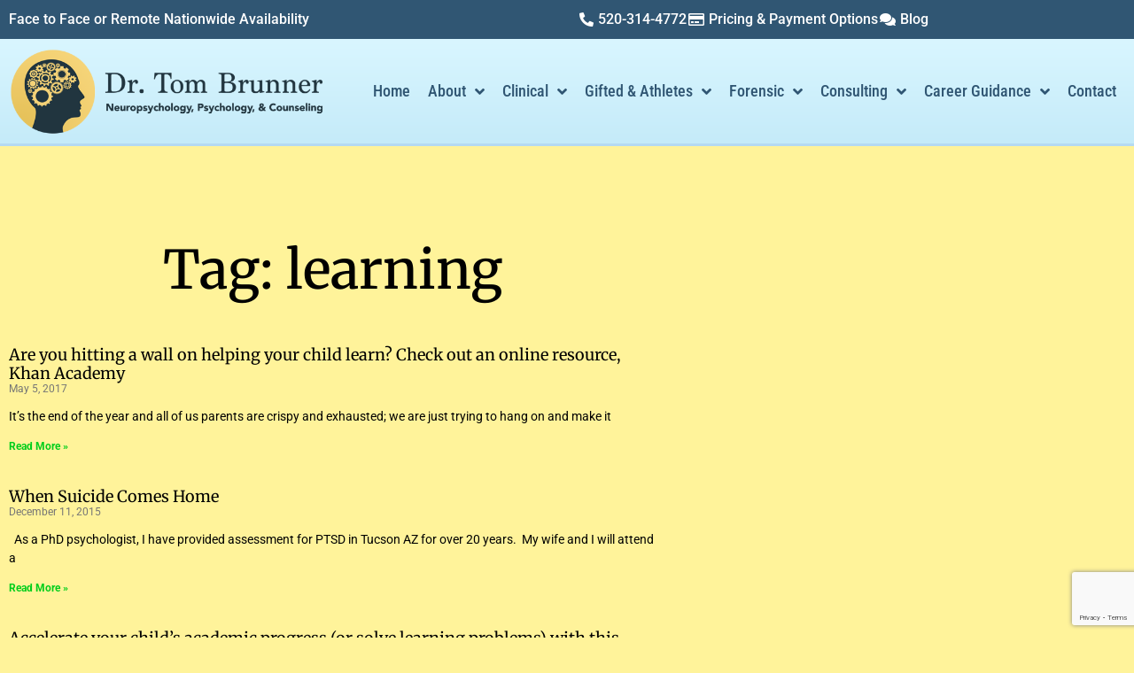

--- FILE ---
content_type: text/html; charset=UTF-8
request_url: https://www.doctorbrunner.com/tag/learning/
body_size: 16520
content:
<!doctype html>
<html lang="en-US">
<head>
	<meta charset="UTF-8">
	<meta name="viewport" content="width=device-width, initial-scale=1">
	<link rel="profile" href="https://gmpg.org/xfn/11">
	<meta name='robots' content='noindex, follow' />
	<style>img:is([sizes="auto" i], [sizes^="auto," i]) { contain-intrinsic-size: 3000px 1500px }</style>
	
	<!-- This site is optimized with the Yoast SEO plugin v26.7 - https://yoast.com/wordpress/plugins/seo/ -->
	<title>learning Archives - Dr. Thomas M Brunner</title>
	<meta name="description" content="Dr. Brunner Psychologist,Therapist in Tucson Az.I specialize in Marriage and Family Counseling,Child Psychology,Couples Counseling and Clinical Psychology." />
	<meta property="og:locale" content="en_US" />
	<meta property="og:type" content="article" />
	<meta property="og:title" content="learning Archives - Dr. Thomas M Brunner" />
	<meta property="og:description" content="Dr. Brunner Psychologist,Therapist in Tucson Az.I specialize in Marriage and Family Counseling,Child Psychology,Couples Counseling and Clinical Psychology." />
	<meta property="og:url" content="https://www.doctorbrunner.com/tag/learning/" />
	<meta property="og:site_name" content="Dr. Thomas M Brunner" />
	<script type="application/ld+json" class="yoast-schema-graph">{"@context":"https://schema.org","@graph":[{"@type":"CollectionPage","@id":"https://www.doctorbrunner.com/tag/learning/","url":"https://www.doctorbrunner.com/tag/learning/","name":"learning Archives - Dr. Thomas M Brunner","isPartOf":{"@id":"https://www.doctorbrunner.com/#website"},"description":"Dr. Brunner Psychologist,Therapist in Tucson Az.I specialize in Marriage and Family Counseling,Child Psychology,Couples Counseling and Clinical Psychology.","breadcrumb":{"@id":"https://www.doctorbrunner.com/tag/learning/#breadcrumb"},"inLanguage":"en-US"},{"@type":"BreadcrumbList","@id":"https://www.doctorbrunner.com/tag/learning/#breadcrumb","itemListElement":[{"@type":"ListItem","position":1,"name":"Home","item":"https://www.doctorbrunner.com/"},{"@type":"ListItem","position":2,"name":"learning"}]},{"@type":"WebSite","@id":"https://www.doctorbrunner.com/#website","url":"https://www.doctorbrunner.com/","name":"Dr. Thomas M Brunner","description":"Psychologist, Counselor &amp; Consultant in Tucson, Arizona","publisher":{"@id":"https://www.doctorbrunner.com/#organization"},"potentialAction":[{"@type":"SearchAction","target":{"@type":"EntryPoint","urlTemplate":"https://www.doctorbrunner.com/?s={search_term_string}"},"query-input":{"@type":"PropertyValueSpecification","valueRequired":true,"valueName":"search_term_string"}}],"inLanguage":"en-US"},{"@type":"Organization","@id":"https://www.doctorbrunner.com/#organization","name":"Thomas M. Brunner, PhD","url":"https://www.doctorbrunner.com/","logo":{"@type":"ImageObject","inLanguage":"en-US","@id":"https://www.doctorbrunner.com/#/schema/logo/image/","url":"https://www.doctorbrunner.com/wp-content/uploads/2012/01/dr-b-2-sharp.jpg","contentUrl":"https://www.doctorbrunner.com/wp-content/uploads/2012/01/dr-b-2-sharp.jpg","width":"250","height":"313","caption":"Thomas M. Brunner, PhD"},"image":{"@id":"https://www.doctorbrunner.com/#/schema/logo/image/"},"sameAs":["https://www.linkedin.com/in/dr-thomas-tom-brunner-068619b2/"]}]}</script>
	<!-- / Yoast SEO plugin. -->


<link rel='dns-prefetch' href='//stats.wp.com' />
<link rel='dns-prefetch' href='//www.google.com' />
<link rel='dns-prefetch' href='//ajax.googleapis.com' />
<link rel="alternate" type="application/rss+xml" title="Dr. Thomas M Brunner &raquo; Feed" href="https://www.doctorbrunner.com/feed/" />
<link rel="alternate" type="application/rss+xml" title="Dr. Thomas M Brunner &raquo; Comments Feed" href="https://www.doctorbrunner.com/comments/feed/" />
<link rel="alternate" type="application/rss+xml" title="Dr. Thomas M Brunner &raquo; learning Tag Feed" href="https://www.doctorbrunner.com/tag/learning/feed/" />
<script>
window._wpemojiSettings = {"baseUrl":"https:\/\/s.w.org\/images\/core\/emoji\/16.0.1\/72x72\/","ext":".png","svgUrl":"https:\/\/s.w.org\/images\/core\/emoji\/16.0.1\/svg\/","svgExt":".svg","source":{"concatemoji":"https:\/\/www.doctorbrunner.com\/wp-includes\/js\/wp-emoji-release.min.js?ver=6.8.3"}};
/*! This file is auto-generated */
!function(s,n){var o,i,e;function c(e){try{var t={supportTests:e,timestamp:(new Date).valueOf()};sessionStorage.setItem(o,JSON.stringify(t))}catch(e){}}function p(e,t,n){e.clearRect(0,0,e.canvas.width,e.canvas.height),e.fillText(t,0,0);var t=new Uint32Array(e.getImageData(0,0,e.canvas.width,e.canvas.height).data),a=(e.clearRect(0,0,e.canvas.width,e.canvas.height),e.fillText(n,0,0),new Uint32Array(e.getImageData(0,0,e.canvas.width,e.canvas.height).data));return t.every(function(e,t){return e===a[t]})}function u(e,t){e.clearRect(0,0,e.canvas.width,e.canvas.height),e.fillText(t,0,0);for(var n=e.getImageData(16,16,1,1),a=0;a<n.data.length;a++)if(0!==n.data[a])return!1;return!0}function f(e,t,n,a){switch(t){case"flag":return n(e,"\ud83c\udff3\ufe0f\u200d\u26a7\ufe0f","\ud83c\udff3\ufe0f\u200b\u26a7\ufe0f")?!1:!n(e,"\ud83c\udde8\ud83c\uddf6","\ud83c\udde8\u200b\ud83c\uddf6")&&!n(e,"\ud83c\udff4\udb40\udc67\udb40\udc62\udb40\udc65\udb40\udc6e\udb40\udc67\udb40\udc7f","\ud83c\udff4\u200b\udb40\udc67\u200b\udb40\udc62\u200b\udb40\udc65\u200b\udb40\udc6e\u200b\udb40\udc67\u200b\udb40\udc7f");case"emoji":return!a(e,"\ud83e\udedf")}return!1}function g(e,t,n,a){var r="undefined"!=typeof WorkerGlobalScope&&self instanceof WorkerGlobalScope?new OffscreenCanvas(300,150):s.createElement("canvas"),o=r.getContext("2d",{willReadFrequently:!0}),i=(o.textBaseline="top",o.font="600 32px Arial",{});return e.forEach(function(e){i[e]=t(o,e,n,a)}),i}function t(e){var t=s.createElement("script");t.src=e,t.defer=!0,s.head.appendChild(t)}"undefined"!=typeof Promise&&(o="wpEmojiSettingsSupports",i=["flag","emoji"],n.supports={everything:!0,everythingExceptFlag:!0},e=new Promise(function(e){s.addEventListener("DOMContentLoaded",e,{once:!0})}),new Promise(function(t){var n=function(){try{var e=JSON.parse(sessionStorage.getItem(o));if("object"==typeof e&&"number"==typeof e.timestamp&&(new Date).valueOf()<e.timestamp+604800&&"object"==typeof e.supportTests)return e.supportTests}catch(e){}return null}();if(!n){if("undefined"!=typeof Worker&&"undefined"!=typeof OffscreenCanvas&&"undefined"!=typeof URL&&URL.createObjectURL&&"undefined"!=typeof Blob)try{var e="postMessage("+g.toString()+"("+[JSON.stringify(i),f.toString(),p.toString(),u.toString()].join(",")+"));",a=new Blob([e],{type:"text/javascript"}),r=new Worker(URL.createObjectURL(a),{name:"wpTestEmojiSupports"});return void(r.onmessage=function(e){c(n=e.data),r.terminate(),t(n)})}catch(e){}c(n=g(i,f,p,u))}t(n)}).then(function(e){for(var t in e)n.supports[t]=e[t],n.supports.everything=n.supports.everything&&n.supports[t],"flag"!==t&&(n.supports.everythingExceptFlag=n.supports.everythingExceptFlag&&n.supports[t]);n.supports.everythingExceptFlag=n.supports.everythingExceptFlag&&!n.supports.flag,n.DOMReady=!1,n.readyCallback=function(){n.DOMReady=!0}}).then(function(){return e}).then(function(){var e;n.supports.everything||(n.readyCallback(),(e=n.source||{}).concatemoji?t(e.concatemoji):e.wpemoji&&e.twemoji&&(t(e.twemoji),t(e.wpemoji)))}))}((window,document),window._wpemojiSettings);
</script>
<style id='wp-emoji-styles-inline-css'>

	img.wp-smiley, img.emoji {
		display: inline !important;
		border: none !important;
		box-shadow: none !important;
		height: 1em !important;
		width: 1em !important;
		margin: 0 0.07em !important;
		vertical-align: -0.1em !important;
		background: none !important;
		padding: 0 !important;
	}
</style>
<link rel='stylesheet' id='wp-block-library-css' href='https://www.doctorbrunner.com/wp-includes/css/dist/block-library/style.min.css?ver=6.8.3' media='all' />
<style id='global-styles-inline-css'>
:root{--wp--preset--aspect-ratio--square: 1;--wp--preset--aspect-ratio--4-3: 4/3;--wp--preset--aspect-ratio--3-4: 3/4;--wp--preset--aspect-ratio--3-2: 3/2;--wp--preset--aspect-ratio--2-3: 2/3;--wp--preset--aspect-ratio--16-9: 16/9;--wp--preset--aspect-ratio--9-16: 9/16;--wp--preset--color--black: #000000;--wp--preset--color--cyan-bluish-gray: #abb8c3;--wp--preset--color--white: #ffffff;--wp--preset--color--pale-pink: #f78da7;--wp--preset--color--vivid-red: #cf2e2e;--wp--preset--color--luminous-vivid-orange: #ff6900;--wp--preset--color--luminous-vivid-amber: #fcb900;--wp--preset--color--light-green-cyan: #7bdcb5;--wp--preset--color--vivid-green-cyan: #00d084;--wp--preset--color--pale-cyan-blue: #8ed1fc;--wp--preset--color--vivid-cyan-blue: #0693e3;--wp--preset--color--vivid-purple: #9b51e0;--wp--preset--gradient--vivid-cyan-blue-to-vivid-purple: linear-gradient(135deg,rgba(6,147,227,1) 0%,rgb(155,81,224) 100%);--wp--preset--gradient--light-green-cyan-to-vivid-green-cyan: linear-gradient(135deg,rgb(122,220,180) 0%,rgb(0,208,130) 100%);--wp--preset--gradient--luminous-vivid-amber-to-luminous-vivid-orange: linear-gradient(135deg,rgba(252,185,0,1) 0%,rgba(255,105,0,1) 100%);--wp--preset--gradient--luminous-vivid-orange-to-vivid-red: linear-gradient(135deg,rgba(255,105,0,1) 0%,rgb(207,46,46) 100%);--wp--preset--gradient--very-light-gray-to-cyan-bluish-gray: linear-gradient(135deg,rgb(238,238,238) 0%,rgb(169,184,195) 100%);--wp--preset--gradient--cool-to-warm-spectrum: linear-gradient(135deg,rgb(74,234,220) 0%,rgb(151,120,209) 20%,rgb(207,42,186) 40%,rgb(238,44,130) 60%,rgb(251,105,98) 80%,rgb(254,248,76) 100%);--wp--preset--gradient--blush-light-purple: linear-gradient(135deg,rgb(255,206,236) 0%,rgb(152,150,240) 100%);--wp--preset--gradient--blush-bordeaux: linear-gradient(135deg,rgb(254,205,165) 0%,rgb(254,45,45) 50%,rgb(107,0,62) 100%);--wp--preset--gradient--luminous-dusk: linear-gradient(135deg,rgb(255,203,112) 0%,rgb(199,81,192) 50%,rgb(65,88,208) 100%);--wp--preset--gradient--pale-ocean: linear-gradient(135deg,rgb(255,245,203) 0%,rgb(182,227,212) 50%,rgb(51,167,181) 100%);--wp--preset--gradient--electric-grass: linear-gradient(135deg,rgb(202,248,128) 0%,rgb(113,206,126) 100%);--wp--preset--gradient--midnight: linear-gradient(135deg,rgb(2,3,129) 0%,rgb(40,116,252) 100%);--wp--preset--font-size--small: 13px;--wp--preset--font-size--medium: 20px;--wp--preset--font-size--large: 36px;--wp--preset--font-size--x-large: 42px;--wp--preset--spacing--20: 0.44rem;--wp--preset--spacing--30: 0.67rem;--wp--preset--spacing--40: 1rem;--wp--preset--spacing--50: 1.5rem;--wp--preset--spacing--60: 2.25rem;--wp--preset--spacing--70: 3.38rem;--wp--preset--spacing--80: 5.06rem;--wp--preset--shadow--natural: 6px 6px 9px rgba(0, 0, 0, 0.2);--wp--preset--shadow--deep: 12px 12px 50px rgba(0, 0, 0, 0.4);--wp--preset--shadow--sharp: 6px 6px 0px rgba(0, 0, 0, 0.2);--wp--preset--shadow--outlined: 6px 6px 0px -3px rgba(255, 255, 255, 1), 6px 6px rgba(0, 0, 0, 1);--wp--preset--shadow--crisp: 6px 6px 0px rgba(0, 0, 0, 1);}:root { --wp--style--global--content-size: 800px;--wp--style--global--wide-size: 1200px; }:where(body) { margin: 0; }.wp-site-blocks > .alignleft { float: left; margin-right: 2em; }.wp-site-blocks > .alignright { float: right; margin-left: 2em; }.wp-site-blocks > .aligncenter { justify-content: center; margin-left: auto; margin-right: auto; }:where(.wp-site-blocks) > * { margin-block-start: 24px; margin-block-end: 0; }:where(.wp-site-blocks) > :first-child { margin-block-start: 0; }:where(.wp-site-blocks) > :last-child { margin-block-end: 0; }:root { --wp--style--block-gap: 24px; }:root :where(.is-layout-flow) > :first-child{margin-block-start: 0;}:root :where(.is-layout-flow) > :last-child{margin-block-end: 0;}:root :where(.is-layout-flow) > *{margin-block-start: 24px;margin-block-end: 0;}:root :where(.is-layout-constrained) > :first-child{margin-block-start: 0;}:root :where(.is-layout-constrained) > :last-child{margin-block-end: 0;}:root :where(.is-layout-constrained) > *{margin-block-start: 24px;margin-block-end: 0;}:root :where(.is-layout-flex){gap: 24px;}:root :where(.is-layout-grid){gap: 24px;}.is-layout-flow > .alignleft{float: left;margin-inline-start: 0;margin-inline-end: 2em;}.is-layout-flow > .alignright{float: right;margin-inline-start: 2em;margin-inline-end: 0;}.is-layout-flow > .aligncenter{margin-left: auto !important;margin-right: auto !important;}.is-layout-constrained > .alignleft{float: left;margin-inline-start: 0;margin-inline-end: 2em;}.is-layout-constrained > .alignright{float: right;margin-inline-start: 2em;margin-inline-end: 0;}.is-layout-constrained > .aligncenter{margin-left: auto !important;margin-right: auto !important;}.is-layout-constrained > :where(:not(.alignleft):not(.alignright):not(.alignfull)){max-width: var(--wp--style--global--content-size);margin-left: auto !important;margin-right: auto !important;}.is-layout-constrained > .alignwide{max-width: var(--wp--style--global--wide-size);}body .is-layout-flex{display: flex;}.is-layout-flex{flex-wrap: wrap;align-items: center;}.is-layout-flex > :is(*, div){margin: 0;}body .is-layout-grid{display: grid;}.is-layout-grid > :is(*, div){margin: 0;}body{padding-top: 0px;padding-right: 0px;padding-bottom: 0px;padding-left: 0px;}a:where(:not(.wp-element-button)){text-decoration: underline;}:root :where(.wp-element-button, .wp-block-button__link){background-color: #32373c;border-width: 0;color: #fff;font-family: inherit;font-size: inherit;line-height: inherit;padding: calc(0.667em + 2px) calc(1.333em + 2px);text-decoration: none;}.has-black-color{color: var(--wp--preset--color--black) !important;}.has-cyan-bluish-gray-color{color: var(--wp--preset--color--cyan-bluish-gray) !important;}.has-white-color{color: var(--wp--preset--color--white) !important;}.has-pale-pink-color{color: var(--wp--preset--color--pale-pink) !important;}.has-vivid-red-color{color: var(--wp--preset--color--vivid-red) !important;}.has-luminous-vivid-orange-color{color: var(--wp--preset--color--luminous-vivid-orange) !important;}.has-luminous-vivid-amber-color{color: var(--wp--preset--color--luminous-vivid-amber) !important;}.has-light-green-cyan-color{color: var(--wp--preset--color--light-green-cyan) !important;}.has-vivid-green-cyan-color{color: var(--wp--preset--color--vivid-green-cyan) !important;}.has-pale-cyan-blue-color{color: var(--wp--preset--color--pale-cyan-blue) !important;}.has-vivid-cyan-blue-color{color: var(--wp--preset--color--vivid-cyan-blue) !important;}.has-vivid-purple-color{color: var(--wp--preset--color--vivid-purple) !important;}.has-black-background-color{background-color: var(--wp--preset--color--black) !important;}.has-cyan-bluish-gray-background-color{background-color: var(--wp--preset--color--cyan-bluish-gray) !important;}.has-white-background-color{background-color: var(--wp--preset--color--white) !important;}.has-pale-pink-background-color{background-color: var(--wp--preset--color--pale-pink) !important;}.has-vivid-red-background-color{background-color: var(--wp--preset--color--vivid-red) !important;}.has-luminous-vivid-orange-background-color{background-color: var(--wp--preset--color--luminous-vivid-orange) !important;}.has-luminous-vivid-amber-background-color{background-color: var(--wp--preset--color--luminous-vivid-amber) !important;}.has-light-green-cyan-background-color{background-color: var(--wp--preset--color--light-green-cyan) !important;}.has-vivid-green-cyan-background-color{background-color: var(--wp--preset--color--vivid-green-cyan) !important;}.has-pale-cyan-blue-background-color{background-color: var(--wp--preset--color--pale-cyan-blue) !important;}.has-vivid-cyan-blue-background-color{background-color: var(--wp--preset--color--vivid-cyan-blue) !important;}.has-vivid-purple-background-color{background-color: var(--wp--preset--color--vivid-purple) !important;}.has-black-border-color{border-color: var(--wp--preset--color--black) !important;}.has-cyan-bluish-gray-border-color{border-color: var(--wp--preset--color--cyan-bluish-gray) !important;}.has-white-border-color{border-color: var(--wp--preset--color--white) !important;}.has-pale-pink-border-color{border-color: var(--wp--preset--color--pale-pink) !important;}.has-vivid-red-border-color{border-color: var(--wp--preset--color--vivid-red) !important;}.has-luminous-vivid-orange-border-color{border-color: var(--wp--preset--color--luminous-vivid-orange) !important;}.has-luminous-vivid-amber-border-color{border-color: var(--wp--preset--color--luminous-vivid-amber) !important;}.has-light-green-cyan-border-color{border-color: var(--wp--preset--color--light-green-cyan) !important;}.has-vivid-green-cyan-border-color{border-color: var(--wp--preset--color--vivid-green-cyan) !important;}.has-pale-cyan-blue-border-color{border-color: var(--wp--preset--color--pale-cyan-blue) !important;}.has-vivid-cyan-blue-border-color{border-color: var(--wp--preset--color--vivid-cyan-blue) !important;}.has-vivid-purple-border-color{border-color: var(--wp--preset--color--vivid-purple) !important;}.has-vivid-cyan-blue-to-vivid-purple-gradient-background{background: var(--wp--preset--gradient--vivid-cyan-blue-to-vivid-purple) !important;}.has-light-green-cyan-to-vivid-green-cyan-gradient-background{background: var(--wp--preset--gradient--light-green-cyan-to-vivid-green-cyan) !important;}.has-luminous-vivid-amber-to-luminous-vivid-orange-gradient-background{background: var(--wp--preset--gradient--luminous-vivid-amber-to-luminous-vivid-orange) !important;}.has-luminous-vivid-orange-to-vivid-red-gradient-background{background: var(--wp--preset--gradient--luminous-vivid-orange-to-vivid-red) !important;}.has-very-light-gray-to-cyan-bluish-gray-gradient-background{background: var(--wp--preset--gradient--very-light-gray-to-cyan-bluish-gray) !important;}.has-cool-to-warm-spectrum-gradient-background{background: var(--wp--preset--gradient--cool-to-warm-spectrum) !important;}.has-blush-light-purple-gradient-background{background: var(--wp--preset--gradient--blush-light-purple) !important;}.has-blush-bordeaux-gradient-background{background: var(--wp--preset--gradient--blush-bordeaux) !important;}.has-luminous-dusk-gradient-background{background: var(--wp--preset--gradient--luminous-dusk) !important;}.has-pale-ocean-gradient-background{background: var(--wp--preset--gradient--pale-ocean) !important;}.has-electric-grass-gradient-background{background: var(--wp--preset--gradient--electric-grass) !important;}.has-midnight-gradient-background{background: var(--wp--preset--gradient--midnight) !important;}.has-small-font-size{font-size: var(--wp--preset--font-size--small) !important;}.has-medium-font-size{font-size: var(--wp--preset--font-size--medium) !important;}.has-large-font-size{font-size: var(--wp--preset--font-size--large) !important;}.has-x-large-font-size{font-size: var(--wp--preset--font-size--x-large) !important;}
:root :where(.wp-block-pullquote){font-size: 1.5em;line-height: 1.6;}
</style>
<link rel='stylesheet' id='posts-from-category-widget-stylesheet-css' href='https://www.doctorbrunner.com/wp-content/plugins/posts-in-category-widget/style.css?ver=1.2.0' media='all' />
<link rel='stylesheet' id='jetpack-instant-search-css' href='https://www.doctorbrunner.com/wp-content/plugins/jetpack-search/jetpack_vendor/automattic/jetpack-search/build/instant-search/jp-search.chunk-main-payload.css?minify=false&#038;ver=a9cf87fff4e38de9bc98' media='all' />
<link rel='stylesheet' id='jquery-ui-style-css' href='https://ajax.googleapis.com/ajax/libs/jqueryui/1.11.4/themes/ui-darkness/jquery-ui.css?ver=1.11.4' media='all' />
<link rel='stylesheet' id='hello-elementor-css' href='https://www.doctorbrunner.com/wp-content/themes/hello-elementor/assets/css/reset.css?ver=3.4.5' media='all' />
<link rel='stylesheet' id='hello-elementor-theme-style-css' href='https://www.doctorbrunner.com/wp-content/themes/hello-elementor/assets/css/theme.css?ver=3.4.5' media='all' />
<link rel='stylesheet' id='hello-elementor-header-footer-css' href='https://www.doctorbrunner.com/wp-content/themes/hello-elementor/assets/css/header-footer.css?ver=3.4.5' media='all' />
<link rel='stylesheet' id='elementor-frontend-css' href='https://www.doctorbrunner.com/wp-content/plugins/elementor/assets/css/frontend.min.css?ver=3.34.1' media='all' />
<link rel='stylesheet' id='elementor-post-3754-css' href='https://www.doctorbrunner.com/wp-content/uploads/elementor/css/post-3754.css?ver=1768654546' media='all' />
<link rel='stylesheet' id='widget-heading-css' href='https://www.doctorbrunner.com/wp-content/plugins/elementor/assets/css/widget-heading.min.css?ver=3.34.1' media='all' />
<link rel='stylesheet' id='widget-icon-list-css' href='https://www.doctorbrunner.com/wp-content/plugins/elementor/assets/css/widget-icon-list.min.css?ver=3.34.1' media='all' />
<link rel='stylesheet' id='widget-image-css' href='https://www.doctorbrunner.com/wp-content/plugins/elementor/assets/css/widget-image.min.css?ver=3.34.1' media='all' />
<link rel='stylesheet' id='widget-nav-menu-css' href='https://www.doctorbrunner.com/wp-content/plugins/elementor-pro/assets/css/widget-nav-menu.min.css?ver=3.34.0' media='all' />
<link rel='stylesheet' id='e-sticky-css' href='https://www.doctorbrunner.com/wp-content/plugins/elementor-pro/assets/css/modules/sticky.min.css?ver=3.34.0' media='all' />
<link rel='stylesheet' id='widget-social-icons-css' href='https://www.doctorbrunner.com/wp-content/plugins/elementor/assets/css/widget-social-icons.min.css?ver=3.34.1' media='all' />
<link rel='stylesheet' id='e-apple-webkit-css' href='https://www.doctorbrunner.com/wp-content/plugins/elementor/assets/css/conditionals/apple-webkit.min.css?ver=3.34.1' media='all' />
<link rel='stylesheet' id='e-shapes-css' href='https://www.doctorbrunner.com/wp-content/plugins/elementor/assets/css/conditionals/shapes.min.css?ver=3.34.1' media='all' />
<link rel='stylesheet' id='widget-posts-css' href='https://www.doctorbrunner.com/wp-content/plugins/elementor-pro/assets/css/widget-posts.min.css?ver=3.34.0' media='all' />
<link rel='stylesheet' id='elementor-icons-css' href='https://www.doctorbrunner.com/wp-content/plugins/elementor/assets/lib/eicons/css/elementor-icons.min.css?ver=5.45.0' media='all' />
<link rel='stylesheet' id='elementor-post-3759-css' href='https://www.doctorbrunner.com/wp-content/uploads/elementor/css/post-3759.css?ver=1768654546' media='all' />
<link rel='stylesheet' id='elementor-post-3769-css' href='https://www.doctorbrunner.com/wp-content/uploads/elementor/css/post-3769.css?ver=1768654546' media='all' />
<link rel='stylesheet' id='elementor-post-5434-css' href='https://www.doctorbrunner.com/wp-content/uploads/elementor/css/post-5434.css?ver=1768655328' media='all' />
<link rel='stylesheet' id='elementor-gf-local-roboto-css' href='https://www.doctorbrunner.com/wp-content/uploads/elementor/google-fonts/css/roboto.css?ver=1742259303' media='all' />
<link rel='stylesheet' id='elementor-gf-local-merriweather-css' href='https://www.doctorbrunner.com/wp-content/uploads/elementor/google-fonts/css/merriweather.css?ver=1742259310' media='all' />
<link rel='stylesheet' id='elementor-gf-local-robotocondensed-css' href='https://www.doctorbrunner.com/wp-content/uploads/elementor/google-fonts/css/robotocondensed.css?ver=1742259323' media='all' />
<link rel='stylesheet' id='elementor-icons-shared-0-css' href='https://www.doctorbrunner.com/wp-content/plugins/elementor/assets/lib/font-awesome/css/fontawesome.min.css?ver=5.15.3' media='all' />
<link rel='stylesheet' id='elementor-icons-fa-solid-css' href='https://www.doctorbrunner.com/wp-content/plugins/elementor/assets/lib/font-awesome/css/solid.min.css?ver=5.15.3' media='all' />
<link rel='stylesheet' id='elementor-icons-fa-regular-css' href='https://www.doctorbrunner.com/wp-content/plugins/elementor/assets/lib/font-awesome/css/regular.min.css?ver=5.15.3' media='all' />
<link rel='stylesheet' id='elementor-icons-fa-brands-css' href='https://www.doctorbrunner.com/wp-content/plugins/elementor/assets/lib/font-awesome/css/brands.min.css?ver=5.15.3' media='all' />
<script src="https://www.doctorbrunner.com/wp-includes/js/jquery/jquery.min.js?ver=3.7.1" id="jquery-core-js"></script>
<script src="https://www.doctorbrunner.com/wp-includes/js/jquery/jquery-migrate.min.js?ver=3.4.1" id="jquery-migrate-js"></script>
<link rel="https://api.w.org/" href="https://www.doctorbrunner.com/wp-json/" /><link rel="alternate" title="JSON" type="application/json" href="https://www.doctorbrunner.com/wp-json/wp/v2/tags/42" /><link rel="EditURI" type="application/rsd+xml" title="RSD" href="https://www.doctorbrunner.com/xmlrpc.php?rsd" />
<meta name="ti-site-data" content="[base64]" />	<style>img#wpstats{display:none}</style>
		<meta name="generator" content="Elementor 3.34.1; features: additional_custom_breakpoints; settings: css_print_method-external, google_font-enabled, font_display-swap">
<script defer async src='https://cdn.trustindex.io/loader-cert.js?8eaec6c5716385529c869928cd0'></script>
			<style>
				.e-con.e-parent:nth-of-type(n+4):not(.e-lazyloaded):not(.e-no-lazyload),
				.e-con.e-parent:nth-of-type(n+4):not(.e-lazyloaded):not(.e-no-lazyload) * {
					background-image: none !important;
				}
				@media screen and (max-height: 1024px) {
					.e-con.e-parent:nth-of-type(n+3):not(.e-lazyloaded):not(.e-no-lazyload),
					.e-con.e-parent:nth-of-type(n+3):not(.e-lazyloaded):not(.e-no-lazyload) * {
						background-image: none !important;
					}
				}
				@media screen and (max-height: 640px) {
					.e-con.e-parent:nth-of-type(n+2):not(.e-lazyloaded):not(.e-no-lazyload),
					.e-con.e-parent:nth-of-type(n+2):not(.e-lazyloaded):not(.e-no-lazyload) * {
						background-image: none !important;
					}
				}
			</style>
			<link rel="icon" href="https://www.doctorbrunner.com/wp-content/uploads/2023/04/site-icon-150x150.png" sizes="32x32" />
<link rel="icon" href="https://www.doctorbrunner.com/wp-content/uploads/2023/04/site-icon.png" sizes="192x192" />
<link rel="apple-touch-icon" href="https://www.doctorbrunner.com/wp-content/uploads/2023/04/site-icon.png" />
<meta name="msapplication-TileImage" content="https://www.doctorbrunner.com/wp-content/uploads/2023/04/site-icon.png" />
</head>
<body class="archive tag tag-learning tag-42 wp-embed-responsive wp-theme-hello-elementor jps-theme-hello-elementor hello-elementor-default elementor-page-5434 elementor-default elementor-template-full-width elementor-kit-3754">


<a class="skip-link screen-reader-text" href="#content">Skip to content</a>

		<header data-elementor-type="header" data-elementor-id="3759" class="elementor elementor-3759 elementor-location-header" data-elementor-post-type="elementor_library">
					<section class="elementor-section elementor-top-section elementor-element elementor-element-6ff5aa6 elementor-section-boxed elementor-section-height-default elementor-section-height-default" data-id="6ff5aa6" data-element_type="section" data-settings="{&quot;background_background&quot;:&quot;classic&quot;}">
						<div class="elementor-container elementor-column-gap-default">
					<div class="elementor-column elementor-col-50 elementor-top-column elementor-element elementor-element-ffe4c0c" data-id="ffe4c0c" data-element_type="column">
			<div class="elementor-widget-wrap elementor-element-populated">
						<div class="elementor-element elementor-element-0fa0e23 elementor-widget elementor-widget-heading" data-id="0fa0e23" data-element_type="widget" data-widget_type="heading.default">
				<div class="elementor-widget-container">
					<h4 class="elementor-heading-title elementor-size-default"><a href="https://doctorbrunner.com/nationwide-telehealth/">Face to Face or Remote Nationwide Availability</a></h4>				</div>
				</div>
					</div>
		</div>
				<div class="elementor-column elementor-col-50 elementor-top-column elementor-element elementor-element-581eacd" data-id="581eacd" data-element_type="column">
			<div class="elementor-widget-wrap elementor-element-populated">
						<div class="elementor-element elementor-element-c645bd4 elementor-icon-list--layout-inline elementor-align-end elementor-list-item-link-full_width elementor-widget elementor-widget-icon-list" data-id="c645bd4" data-element_type="widget" data-widget_type="icon-list.default">
				<div class="elementor-widget-container">
							<ul class="elementor-icon-list-items elementor-inline-items">
							<li class="elementor-icon-list-item elementor-inline-item">
											<a href="tel:5203144772">

												<span class="elementor-icon-list-icon">
							<i aria-hidden="true" class="fas fa-phone-alt"></i>						</span>
										<span class="elementor-icon-list-text">520-314-4772</span>
											</a>
									</li>
								<li class="elementor-icon-list-item elementor-inline-item">
											<a href="https://doctorbrunner.com/payment-options/">

												<span class="elementor-icon-list-icon">
							<i aria-hidden="true" class="far fa-credit-card"></i>						</span>
										<span class="elementor-icon-list-text">Pricing &amp; Payment Options </span>
											</a>
									</li>
								<li class="elementor-icon-list-item elementor-inline-item">
											<a href="https://doctorbrunner.com/blog/">

												<span class="elementor-icon-list-icon">
							<i aria-hidden="true" class="fas fa-comments"></i>						</span>
										<span class="elementor-icon-list-text">Blog</span>
											</a>
									</li>
						</ul>
						</div>
				</div>
					</div>
		</div>
					</div>
		</section>
				<section class="elementor-section elementor-top-section elementor-element elementor-element-e888aa6 elementor-section-boxed elementor-section-height-default elementor-section-height-default" data-id="e888aa6" data-element_type="section" id="drb-header" data-settings="{&quot;background_background&quot;:&quot;gradient&quot;,&quot;sticky&quot;:&quot;top&quot;,&quot;sticky_effects_offset&quot;:300,&quot;animation&quot;:&quot;none&quot;,&quot;sticky_on&quot;:[&quot;desktop&quot;,&quot;tablet&quot;,&quot;mobile&quot;],&quot;sticky_offset&quot;:0,&quot;sticky_anchor_link_offset&quot;:0}">
						<div class="elementor-container elementor-column-gap-default">
					<div class="elementor-column elementor-col-50 elementor-top-column elementor-element elementor-element-8aef261" data-id="8aef261" data-element_type="column">
			<div class="elementor-widget-wrap elementor-element-populated">
						<div class="elementor-element elementor-element-27e9eab elementor-widget elementor-widget-image" data-id="27e9eab" data-element_type="widget" data-widget_type="image.default">
				<div class="elementor-widget-container">
																<a href="https://doctorbrunner.com/">
							<img fetchpriority="high" width="600" height="162" src="https://www.doctorbrunner.com/wp-content/uploads/2023/02/logo-2023.png" class="attachment-large size-large wp-image-3980" alt="" srcset="https://www.doctorbrunner.com/wp-content/uploads/2023/02/logo-2023.png 600w, https://www.doctorbrunner.com/wp-content/uploads/2023/02/logo-2023-300x81.png 300w" sizes="(max-width: 600px) 100vw, 600px" />								</a>
															</div>
				</div>
					</div>
		</div>
				<div class="elementor-column elementor-col-50 elementor-top-column elementor-element elementor-element-1a905be" data-id="1a905be" data-element_type="column">
			<div class="elementor-widget-wrap elementor-element-populated">
						<div class="elementor-element elementor-element-dac1a16 elementor-nav-menu__align-end elementor-nav-menu--dropdown-tablet elementor-nav-menu__text-align-aside elementor-nav-menu--toggle elementor-nav-menu--burger elementor-widget elementor-widget-nav-menu" data-id="dac1a16" data-element_type="widget" id="drb-mainnav" data-settings="{&quot;submenu_icon&quot;:{&quot;value&quot;:&quot;&lt;i class=\&quot;fas fa-angle-down\&quot; aria-hidden=\&quot;true\&quot;&gt;&lt;\/i&gt;&quot;,&quot;library&quot;:&quot;fa-solid&quot;},&quot;layout&quot;:&quot;horizontal&quot;,&quot;toggle&quot;:&quot;burger&quot;}" data-widget_type="nav-menu.default">
				<div class="elementor-widget-container">
								<nav aria-label="Menu" class="elementor-nav-menu--main elementor-nav-menu__container elementor-nav-menu--layout-horizontal e--pointer-underline e--animation-drop-in">
				<ul id="menu-1-dac1a16" class="elementor-nav-menu"><li class="menu-item menu-item-type-post_type menu-item-object-page menu-item-home menu-item-4068"><a href="https://www.doctorbrunner.com/" class="elementor-item">Home</a></li>
<li class="menu-item menu-item-type-post_type menu-item-object-page menu-item-has-children menu-item-4099"><a href="https://www.doctorbrunner.com/about-drbrunner/" class="elementor-item">About</a>
<ul class="sub-menu elementor-nav-menu--dropdown">
	<li class="menu-item menu-item-type-post_type menu-item-object-page menu-item-4094"><a href="https://www.doctorbrunner.com/the-story-of-my-practice/" class="elementor-sub-item">The Story of My Practice</a></li>
	<li class="menu-item menu-item-type-post_type menu-item-object-page menu-item-4128"><a href="https://www.doctorbrunner.com/about-drbrunner/" class="elementor-sub-item">Professional Background</a></li>
	<li class="menu-item menu-item-type-post_type menu-item-object-page menu-item-4180"><a href="https://www.doctorbrunner.com/nationwide-telehealth/" class="elementor-sub-item">Nationwide Telehealth</a></li>
	<li class="menu-item menu-item-type-post_type menu-item-object-page menu-item-4096"><a href="https://www.doctorbrunner.com/about-drbrunner/why-a-psychologist/" class="elementor-sub-item">Why A Psychologist?</a></li>
	<li class="menu-item menu-item-type-post_type menu-item-object-page menu-item-4101"><a href="https://www.doctorbrunner.com/tucson-counselor/" class="elementor-sub-item">Counseling and Treatment Approaches</a></li>
	<li class="menu-item menu-item-type-post_type menu-item-object-page menu-item-has-children menu-item-4584"><a href="https://www.doctorbrunner.com/payment-options/" class="elementor-sub-item">Pricing &#038; Payment Options</a>
	<ul class="sub-menu elementor-nav-menu--dropdown">
		<li class="menu-item menu-item-type-post_type menu-item-object-page menu-item-4639"><a href="https://www.doctorbrunner.com/payment-options/" class="elementor-sub-item">Frequently Asked Questions</a></li>
		<li class="menu-item menu-item-type-post_type menu-item-object-page menu-item-4583"><a href="https://www.doctorbrunner.com/payment-options/cost-transparency/" class="elementor-sub-item">Cost Transparency </a></li>
		<li class="menu-item menu-item-type-post_type menu-item-object-page menu-item-4582"><a href="https://www.doctorbrunner.com/payment-options/flat-fee-vs-individualized-pricing/" class="elementor-sub-item">Flat Fee vs Individualized Pricing </a></li>
	</ul>
</li>
</ul>
</li>
<li class="menu-item menu-item-type-post_type menu-item-object-page menu-item-has-children menu-item-4076"><a href="https://www.doctorbrunner.com/clinical-services/" class="elementor-item">Clinical</a>
<ul class="sub-menu elementor-nav-menu--dropdown">
	<li class="menu-item menu-item-type-post_type menu-item-object-page menu-item-4088"><a href="https://www.doctorbrunner.com/clinical-services/" class="elementor-sub-item">Menu of Services</a></li>
	<li class="menu-item menu-item-type-post_type menu-item-object-page menu-item-4289"><a href="https://www.doctorbrunner.com/health-and-wellness/adhd-treatment/" class="elementor-sub-item">ADHD Treatment</a></li>
	<li class="menu-item menu-item-type-post_type menu-item-object-page menu-item-4288"><a href="https://www.doctorbrunner.com/health-and-wellness/autism-treatment/" class="elementor-sub-item">Autism Treatment</a></li>
	<li class="menu-item menu-item-type-post_type menu-item-object-page menu-item-4290"><a href="https://www.doctorbrunner.com/health-and-wellness/learning-disorders/" class="elementor-sub-item">Learning Disorders</a></li>
	<li class="menu-item menu-item-type-post_type menu-item-object-page menu-item-7339"><a href="https://www.doctorbrunner.com/ptsd-trauma/" class="elementor-sub-item">PTSD &amp; Trauma</a></li>
	<li class="menu-item menu-item-type-post_type menu-item-object-page menu-item-4121"><a href="https://www.doctorbrunner.com/health-and-wellness/child-psychology/" class="elementor-sub-item">Child Counseling Options</a></li>
	<li class="menu-item menu-item-type-post_type menu-item-object-page menu-item-4120"><a href="https://www.doctorbrunner.com/health-and-wellness/adult-psychology/" class="elementor-sub-item">Adult Counseling Options</a></li>
</ul>
</li>
<li class="menu-item menu-item-type-post_type menu-item-object-page menu-item-has-children menu-item-4080"><a href="https://www.doctorbrunner.com/gifted-athletes/" class="elementor-item">Gifted &#038; Athletes</a>
<ul class="sub-menu elementor-nav-menu--dropdown">
	<li class="menu-item menu-item-type-post_type menu-item-object-page menu-item-4087"><a href="https://www.doctorbrunner.com/gifted-athletes/" class="elementor-sub-item">Menu of Services</a></li>
	<li class="menu-item menu-item-type-post_type menu-item-object-page menu-item-4610"><a href="https://www.doctorbrunner.com/gifted-athletes/sport-psychology/" class="elementor-sub-item">Sport Psychology</a></li>
	<li class="menu-item menu-item-type-post_type menu-item-object-page menu-item-4391"><a href="https://www.doctorbrunner.com/health-and-wellness/gifted-assessment/" class="elementor-sub-item">Gifted/Talented Assessment</a></li>
</ul>
</li>
<li class="menu-item menu-item-type-post_type menu-item-object-page menu-item-has-children menu-item-4077"><a href="https://www.doctorbrunner.com/forensic/" class="elementor-item">Forensic</a>
<ul class="sub-menu elementor-nav-menu--dropdown">
	<li class="menu-item menu-item-type-post_type menu-item-object-page menu-item-4089"><a href="https://www.doctorbrunner.com/forensic/" class="elementor-sub-item">Menu of Services</a></li>
	<li class="menu-item menu-item-type-post_type menu-item-object-page menu-item-4179"><a href="https://www.doctorbrunner.com/nationwide-telehealth/" class="elementor-sub-item">Nationwide Services</a></li>
	<li class="menu-item menu-item-type-post_type menu-item-object-page menu-item-4416"><a href="https://www.doctorbrunner.com/forensic/forensic-legal-presentations/" class="elementor-sub-item">Forensic/Legal Presentations</a></li>
	<li class="menu-item menu-item-type-post_type menu-item-object-page menu-item-4415"><a href="https://www.doctorbrunner.com/forensic/forensic-psychology-portfolio/" class="elementor-sub-item">Forensic Psychology Portfolio</a></li>
</ul>
</li>
<li class="menu-item menu-item-type-post_type menu-item-object-page menu-item-has-children menu-item-4079"><a href="https://www.doctorbrunner.com/consulting-firm/" class="elementor-item">Consulting</a>
<ul class="sub-menu elementor-nav-menu--dropdown">
	<li class="menu-item menu-item-type-post_type menu-item-object-page menu-item-4090"><a href="https://www.doctorbrunner.com/consulting-firm/" class="elementor-sub-item">Menu of Services</a></li>
	<li class="menu-item menu-item-type-post_type menu-item-object-page menu-item-4441"><a href="https://www.doctorbrunner.com/trusted-tucson-psychologist/" class="elementor-sub-item">Trusted Tucson Psychologist</a></li>
	<li class="menu-item menu-item-type-post_type menu-item-object-page menu-item-4440"><a href="https://www.doctorbrunner.com/business-consulting-portfolio/" class="elementor-sub-item">Business Consulting Portfolio</a></li>
	<li class="menu-item menu-item-type-post_type menu-item-object-page menu-item-4417"><a href="https://www.doctorbrunner.com/consulting-firm/services-i-provide/" class="elementor-sub-item">Service Philosophy</a></li>
</ul>
</li>
<li class="menu-item menu-item-type-post_type menu-item-object-page menu-item-has-children menu-item-4271"><a href="https://www.doctorbrunner.com/career-guidance/" class="elementor-item">Career Guidance</a>
<ul class="sub-menu elementor-nav-menu--dropdown">
	<li class="menu-item menu-item-type-post_type menu-item-object-page menu-item-4272"><a href="https://www.doctorbrunner.com/career-guidance/" class="elementor-sub-item">Menu of Services</a></li>
	<li class="menu-item menu-item-type-post_type menu-item-object-page menu-item-4095"><a href="https://www.doctorbrunner.com/tucson-career-guidance/" class="elementor-sub-item">Tucson Career Guidance</a></li>
	<li class="menu-item menu-item-type-post_type menu-item-object-page menu-item-4122"><a href="https://www.doctorbrunner.com/health-and-wellness/tucson-college-guidance/" class="elementor-sub-item">Tucson College Guidance</a></li>
	<li class="menu-item menu-item-type-post_type menu-item-object-page menu-item-4124"><a href="https://www.doctorbrunner.com/precisely-engineered-career-guidance-overview/" class="elementor-sub-item">Precisely Engineered Career Guidance (PECG)™</a></li>
	<li class="menu-item menu-item-type-post_type menu-item-object-page menu-item-4123"><a href="https://www.doctorbrunner.com/career-guidance-blog-posts/" class="elementor-sub-item">Career Guidance Blog Posts</a></li>
</ul>
</li>
<li class="menu-item menu-item-type-post_type menu-item-object-page menu-item-4069"><a href="https://www.doctorbrunner.com/contact/" class="elementor-item">Contact</a></li>
</ul>			</nav>
					<div class="elementor-menu-toggle" role="button" tabindex="0" aria-label="Menu Toggle" aria-expanded="false">
			<i aria-hidden="true" role="presentation" class="elementor-menu-toggle__icon--open eicon-menu-bar"></i><i aria-hidden="true" role="presentation" class="elementor-menu-toggle__icon--close eicon-close"></i>		</div>
					<nav class="elementor-nav-menu--dropdown elementor-nav-menu__container" aria-hidden="true">
				<ul id="menu-2-dac1a16" class="elementor-nav-menu"><li class="menu-item menu-item-type-post_type menu-item-object-page menu-item-home menu-item-4068"><a href="https://www.doctorbrunner.com/" class="elementor-item" tabindex="-1">Home</a></li>
<li class="menu-item menu-item-type-post_type menu-item-object-page menu-item-has-children menu-item-4099"><a href="https://www.doctorbrunner.com/about-drbrunner/" class="elementor-item" tabindex="-1">About</a>
<ul class="sub-menu elementor-nav-menu--dropdown">
	<li class="menu-item menu-item-type-post_type menu-item-object-page menu-item-4094"><a href="https://www.doctorbrunner.com/the-story-of-my-practice/" class="elementor-sub-item" tabindex="-1">The Story of My Practice</a></li>
	<li class="menu-item menu-item-type-post_type menu-item-object-page menu-item-4128"><a href="https://www.doctorbrunner.com/about-drbrunner/" class="elementor-sub-item" tabindex="-1">Professional Background</a></li>
	<li class="menu-item menu-item-type-post_type menu-item-object-page menu-item-4180"><a href="https://www.doctorbrunner.com/nationwide-telehealth/" class="elementor-sub-item" tabindex="-1">Nationwide Telehealth</a></li>
	<li class="menu-item menu-item-type-post_type menu-item-object-page menu-item-4096"><a href="https://www.doctorbrunner.com/about-drbrunner/why-a-psychologist/" class="elementor-sub-item" tabindex="-1">Why A Psychologist?</a></li>
	<li class="menu-item menu-item-type-post_type menu-item-object-page menu-item-4101"><a href="https://www.doctorbrunner.com/tucson-counselor/" class="elementor-sub-item" tabindex="-1">Counseling and Treatment Approaches</a></li>
	<li class="menu-item menu-item-type-post_type menu-item-object-page menu-item-has-children menu-item-4584"><a href="https://www.doctorbrunner.com/payment-options/" class="elementor-sub-item" tabindex="-1">Pricing &#038; Payment Options</a>
	<ul class="sub-menu elementor-nav-menu--dropdown">
		<li class="menu-item menu-item-type-post_type menu-item-object-page menu-item-4639"><a href="https://www.doctorbrunner.com/payment-options/" class="elementor-sub-item" tabindex="-1">Frequently Asked Questions</a></li>
		<li class="menu-item menu-item-type-post_type menu-item-object-page menu-item-4583"><a href="https://www.doctorbrunner.com/payment-options/cost-transparency/" class="elementor-sub-item" tabindex="-1">Cost Transparency </a></li>
		<li class="menu-item menu-item-type-post_type menu-item-object-page menu-item-4582"><a href="https://www.doctorbrunner.com/payment-options/flat-fee-vs-individualized-pricing/" class="elementor-sub-item" tabindex="-1">Flat Fee vs Individualized Pricing </a></li>
	</ul>
</li>
</ul>
</li>
<li class="menu-item menu-item-type-post_type menu-item-object-page menu-item-has-children menu-item-4076"><a href="https://www.doctorbrunner.com/clinical-services/" class="elementor-item" tabindex="-1">Clinical</a>
<ul class="sub-menu elementor-nav-menu--dropdown">
	<li class="menu-item menu-item-type-post_type menu-item-object-page menu-item-4088"><a href="https://www.doctorbrunner.com/clinical-services/" class="elementor-sub-item" tabindex="-1">Menu of Services</a></li>
	<li class="menu-item menu-item-type-post_type menu-item-object-page menu-item-4289"><a href="https://www.doctorbrunner.com/health-and-wellness/adhd-treatment/" class="elementor-sub-item" tabindex="-1">ADHD Treatment</a></li>
	<li class="menu-item menu-item-type-post_type menu-item-object-page menu-item-4288"><a href="https://www.doctorbrunner.com/health-and-wellness/autism-treatment/" class="elementor-sub-item" tabindex="-1">Autism Treatment</a></li>
	<li class="menu-item menu-item-type-post_type menu-item-object-page menu-item-4290"><a href="https://www.doctorbrunner.com/health-and-wellness/learning-disorders/" class="elementor-sub-item" tabindex="-1">Learning Disorders</a></li>
	<li class="menu-item menu-item-type-post_type menu-item-object-page menu-item-7339"><a href="https://www.doctorbrunner.com/ptsd-trauma/" class="elementor-sub-item" tabindex="-1">PTSD &amp; Trauma</a></li>
	<li class="menu-item menu-item-type-post_type menu-item-object-page menu-item-4121"><a href="https://www.doctorbrunner.com/health-and-wellness/child-psychology/" class="elementor-sub-item" tabindex="-1">Child Counseling Options</a></li>
	<li class="menu-item menu-item-type-post_type menu-item-object-page menu-item-4120"><a href="https://www.doctorbrunner.com/health-and-wellness/adult-psychology/" class="elementor-sub-item" tabindex="-1">Adult Counseling Options</a></li>
</ul>
</li>
<li class="menu-item menu-item-type-post_type menu-item-object-page menu-item-has-children menu-item-4080"><a href="https://www.doctorbrunner.com/gifted-athletes/" class="elementor-item" tabindex="-1">Gifted &#038; Athletes</a>
<ul class="sub-menu elementor-nav-menu--dropdown">
	<li class="menu-item menu-item-type-post_type menu-item-object-page menu-item-4087"><a href="https://www.doctorbrunner.com/gifted-athletes/" class="elementor-sub-item" tabindex="-1">Menu of Services</a></li>
	<li class="menu-item menu-item-type-post_type menu-item-object-page menu-item-4610"><a href="https://www.doctorbrunner.com/gifted-athletes/sport-psychology/" class="elementor-sub-item" tabindex="-1">Sport Psychology</a></li>
	<li class="menu-item menu-item-type-post_type menu-item-object-page menu-item-4391"><a href="https://www.doctorbrunner.com/health-and-wellness/gifted-assessment/" class="elementor-sub-item" tabindex="-1">Gifted/Talented Assessment</a></li>
</ul>
</li>
<li class="menu-item menu-item-type-post_type menu-item-object-page menu-item-has-children menu-item-4077"><a href="https://www.doctorbrunner.com/forensic/" class="elementor-item" tabindex="-1">Forensic</a>
<ul class="sub-menu elementor-nav-menu--dropdown">
	<li class="menu-item menu-item-type-post_type menu-item-object-page menu-item-4089"><a href="https://www.doctorbrunner.com/forensic/" class="elementor-sub-item" tabindex="-1">Menu of Services</a></li>
	<li class="menu-item menu-item-type-post_type menu-item-object-page menu-item-4179"><a href="https://www.doctorbrunner.com/nationwide-telehealth/" class="elementor-sub-item" tabindex="-1">Nationwide Services</a></li>
	<li class="menu-item menu-item-type-post_type menu-item-object-page menu-item-4416"><a href="https://www.doctorbrunner.com/forensic/forensic-legal-presentations/" class="elementor-sub-item" tabindex="-1">Forensic/Legal Presentations</a></li>
	<li class="menu-item menu-item-type-post_type menu-item-object-page menu-item-4415"><a href="https://www.doctorbrunner.com/forensic/forensic-psychology-portfolio/" class="elementor-sub-item" tabindex="-1">Forensic Psychology Portfolio</a></li>
</ul>
</li>
<li class="menu-item menu-item-type-post_type menu-item-object-page menu-item-has-children menu-item-4079"><a href="https://www.doctorbrunner.com/consulting-firm/" class="elementor-item" tabindex="-1">Consulting</a>
<ul class="sub-menu elementor-nav-menu--dropdown">
	<li class="menu-item menu-item-type-post_type menu-item-object-page menu-item-4090"><a href="https://www.doctorbrunner.com/consulting-firm/" class="elementor-sub-item" tabindex="-1">Menu of Services</a></li>
	<li class="menu-item menu-item-type-post_type menu-item-object-page menu-item-4441"><a href="https://www.doctorbrunner.com/trusted-tucson-psychologist/" class="elementor-sub-item" tabindex="-1">Trusted Tucson Psychologist</a></li>
	<li class="menu-item menu-item-type-post_type menu-item-object-page menu-item-4440"><a href="https://www.doctorbrunner.com/business-consulting-portfolio/" class="elementor-sub-item" tabindex="-1">Business Consulting Portfolio</a></li>
	<li class="menu-item menu-item-type-post_type menu-item-object-page menu-item-4417"><a href="https://www.doctorbrunner.com/consulting-firm/services-i-provide/" class="elementor-sub-item" tabindex="-1">Service Philosophy</a></li>
</ul>
</li>
<li class="menu-item menu-item-type-post_type menu-item-object-page menu-item-has-children menu-item-4271"><a href="https://www.doctorbrunner.com/career-guidance/" class="elementor-item" tabindex="-1">Career Guidance</a>
<ul class="sub-menu elementor-nav-menu--dropdown">
	<li class="menu-item menu-item-type-post_type menu-item-object-page menu-item-4272"><a href="https://www.doctorbrunner.com/career-guidance/" class="elementor-sub-item" tabindex="-1">Menu of Services</a></li>
	<li class="menu-item menu-item-type-post_type menu-item-object-page menu-item-4095"><a href="https://www.doctorbrunner.com/tucson-career-guidance/" class="elementor-sub-item" tabindex="-1">Tucson Career Guidance</a></li>
	<li class="menu-item menu-item-type-post_type menu-item-object-page menu-item-4122"><a href="https://www.doctorbrunner.com/health-and-wellness/tucson-college-guidance/" class="elementor-sub-item" tabindex="-1">Tucson College Guidance</a></li>
	<li class="menu-item menu-item-type-post_type menu-item-object-page menu-item-4124"><a href="https://www.doctorbrunner.com/precisely-engineered-career-guidance-overview/" class="elementor-sub-item" tabindex="-1">Precisely Engineered Career Guidance (PECG)™</a></li>
	<li class="menu-item menu-item-type-post_type menu-item-object-page menu-item-4123"><a href="https://www.doctorbrunner.com/career-guidance-blog-posts/" class="elementor-sub-item" tabindex="-1">Career Guidance Blog Posts</a></li>
</ul>
</li>
<li class="menu-item menu-item-type-post_type menu-item-object-page menu-item-4069"><a href="https://www.doctorbrunner.com/contact/" class="elementor-item" tabindex="-1">Contact</a></li>
</ul>			</nav>
						</div>
				</div>
					</div>
		</div>
					</div>
		</section>
				</header>
				<div data-elementor-type="archive" data-elementor-id="5434" class="elementor elementor-5434 elementor-location-archive" data-elementor-post-type="elementor_library">
					<section class="elementor-section elementor-top-section elementor-element elementor-element-7bbbfd58 elementor-section-boxed elementor-section-height-default elementor-section-height-default" data-id="7bbbfd58" data-element_type="section" data-settings="{&quot;background_background&quot;:&quot;classic&quot;}">
						<div class="elementor-container elementor-column-gap-default">
					<div class="elementor-column elementor-col-100 elementor-top-column elementor-element elementor-element-710ba4aa" data-id="710ba4aa" data-element_type="column">
			<div class="elementor-widget-wrap elementor-element-populated">
						<div class="elementor-element elementor-element-48448cdd elementor-widget elementor-widget-theme-archive-title elementor-page-title elementor-widget-heading" data-id="48448cdd" data-element_type="widget" data-widget_type="theme-archive-title.default">
				<div class="elementor-widget-container">
					<h1 class="elementor-heading-title elementor-size-default">Tag: learning</h1>				</div>
				</div>
				<div class="elementor-element elementor-element-2197d98a elementor-grid-1 elementor-grid-tablet-1 elementor-grid-mobile-1 elementor-posts--thumbnail-top elementor-widget elementor-widget-archive-posts" data-id="2197d98a" data-element_type="widget" data-settings="{&quot;archive_classic_columns&quot;:&quot;1&quot;,&quot;archive_classic_columns_tablet&quot;:&quot;1&quot;,&quot;archive_classic_columns_mobile&quot;:&quot;1&quot;,&quot;archive_classic_row_gap&quot;:{&quot;unit&quot;:&quot;px&quot;,&quot;size&quot;:35,&quot;sizes&quot;:[]},&quot;archive_classic_row_gap_tablet&quot;:{&quot;unit&quot;:&quot;px&quot;,&quot;size&quot;:&quot;&quot;,&quot;sizes&quot;:[]},&quot;archive_classic_row_gap_mobile&quot;:{&quot;unit&quot;:&quot;px&quot;,&quot;size&quot;:&quot;&quot;,&quot;sizes&quot;:[]},&quot;pagination_type&quot;:&quot;numbers&quot;}" data-widget_type="archive-posts.archive_classic">
				<div class="elementor-widget-container">
							<div class="elementor-posts-container elementor-posts elementor-posts--skin-classic elementor-grid" role="list">
				<article class="elementor-post elementor-grid-item post-1878 post type-post status-publish format-standard hentry category-blog-articles tag-educational-resource tag-learning tag-online-learning-resource" role="listitem">
				<div class="elementor-post__text">
				<h3 class="elementor-post__title">
			<a href="https://www.doctorbrunner.com/hitting-wall-helping-child-learn-something-check-online-resource-khan-academy/" >
				Are you hitting a wall on helping your child learn?  Check out an online resource, Khan Academy			</a>
		</h3>
				<div class="elementor-post__meta-data">
					<span class="elementor-post-date">
			May 5, 2017		</span>
				</div>
				<div class="elementor-post__excerpt">
			<p>It’s the end of the year and all of us parents are crispy and exhausted; we are just trying to hang on and make it</p>
		</div>
		
		<a class="elementor-post__read-more" href="https://www.doctorbrunner.com/hitting-wall-helping-child-learn-something-check-online-resource-khan-academy/" aria-label="Read more about Are you hitting a wall on helping your child learn?  Check out an online resource, Khan Academy" tabindex="-1" >
			Read More »		</a>

				</div>
				</article>
				<article class="elementor-post elementor-grid-item post-1711 post type-post status-publish format-standard hentry category-blog-articles tag-community tag-happiness tag-learning tag-meaning tag-suicide" role="listitem">
				<div class="elementor-post__text">
				<h3 class="elementor-post__title">
			<a href="https://www.doctorbrunner.com/when-suicide-comes-home/" >
				When Suicide Comes Home			</a>
		</h3>
				<div class="elementor-post__meta-data">
					<span class="elementor-post-date">
			December 11, 2015		</span>
				</div>
				<div class="elementor-post__excerpt">
			<p>  As a PhD psychologist, I have provided assessment for PTSD in Tucson AZ for over 20 years.  My wife and I will attend a</p>
		</div>
		
		<a class="elementor-post__read-more" href="https://www.doctorbrunner.com/when-suicide-comes-home/" aria-label="Read more about When Suicide Comes Home" tabindex="-1" >
			Read More »		</a>

				</div>
				</article>
				<article class="elementor-post elementor-grid-item post-1185 post type-post status-publish format-standard hentry category-blog-articles tag-education tag-internet tag-learning tag-parenting" role="listitem">
				<div class="elementor-post__text">
				<h3 class="elementor-post__title">
			<a href="https://www.doctorbrunner.com/accelerate-your-childs-academic-progress-or-solve-learning-problems-with-this-world-class-internet-resource/" >
				Accelerate your child&#8217;s academic progress (or solve learning problems) with this world-class internet resource			</a>
		</h3>
				<div class="elementor-post__meta-data">
					<span class="elementor-post-date">
			August 2, 2013		</span>
				</div>
				<div class="elementor-post__excerpt">
			<p>As a professional who has conducted testing for learning disability in Arizona on hundreds of students and adults.    I have stumbled upon one of</p>
		</div>
		
		<a class="elementor-post__read-more" href="https://www.doctorbrunner.com/accelerate-your-childs-academic-progress-or-solve-learning-problems-with-this-world-class-internet-resource/" aria-label="Read more about Accelerate your child&#8217;s academic progress (or solve learning problems) with this world-class internet resource" tabindex="-1" >
			Read More »		</a>

				</div>
				</article>
				<article class="elementor-post elementor-grid-item post-1024 post type-post status-publish format-standard hentry category-blog-articles tag-counseling tag-learning tag-math tag-parenting tag-psychology" role="listitem">
				<div class="elementor-post__text">
				<h3 class="elementor-post__title">
			<a href="https://www.doctorbrunner.com/groundbreaking-study-finds-boys-are-not-naturally-better-than-girls-at-math-but-your-daughter-may-be-more-anxious-about-math/" >
				Groundbreaking study finds boys are not naturally better than girls at math&#8230;but your daughter may be more anxious about math			</a>
		</h3>
				<div class="elementor-post__meta-data">
					<span class="elementor-post-date">
			December 7, 2012		</span>
				</div>
				<div class="elementor-post__excerpt">
			<p>There is a stereotype that boys are better at math than girls. Boys do hard edged stuff like football and math, and girls do softer</p>
		</div>
		
		<a class="elementor-post__read-more" href="https://www.doctorbrunner.com/groundbreaking-study-finds-boys-are-not-naturally-better-than-girls-at-math-but-your-daughter-may-be-more-anxious-about-math/" aria-label="Read more about Groundbreaking study finds boys are not naturally better than girls at math&#8230;but your daughter may be more anxious about math" tabindex="-1" >
			Read More »		</a>

				</div>
				</article>
				</div>
		
						</div>
				</div>
					</div>
		</div>
					</div>
		</section>
				</div>
				<footer data-elementor-type="footer" data-elementor-id="3769" class="elementor elementor-3769 elementor-location-footer" data-elementor-post-type="elementor_library">
					<section class="elementor-section elementor-top-section elementor-element elementor-element-60aebc4 elementor-section-height-min-height elementor-section-boxed elementor-section-height-default elementor-section-items-middle" data-id="60aebc4" data-element_type="section" data-settings="{&quot;background_background&quot;:&quot;classic&quot;}">
						<div class="elementor-container elementor-column-gap-default">
					<div class="elementor-column elementor-col-100 elementor-top-column elementor-element elementor-element-1a5d463" data-id="1a5d463" data-element_type="column">
			<div class="elementor-widget-wrap">
							</div>
		</div>
					</div>
		</section>
				<section class="elementor-section elementor-top-section elementor-element elementor-element-4c9a958b elementor-section-boxed elementor-section-height-default elementor-section-height-default" data-id="4c9a958b" data-element_type="section" id="drb-footer" data-settings="{&quot;background_background&quot;:&quot;classic&quot;,&quot;shape_divider_top&quot;:&quot;mountains&quot;}">
					<div class="elementor-shape elementor-shape-top" aria-hidden="true" data-negative="false">
			<svg xmlns="http://www.w3.org/2000/svg" viewBox="0 0 1000 100" preserveAspectRatio="none">
	<path class="elementor-shape-fill" opacity="0.33" d="M473,67.3c-203.9,88.3-263.1-34-320.3,0C66,119.1,0,59.7,0,59.7V0h1000v59.7 c0,0-62.1,26.1-94.9,29.3c-32.8,3.3-62.8-12.3-75.8-22.1C806,49.6,745.3,8.7,694.9,4.7S492.4,59,473,67.3z"/>
	<path class="elementor-shape-fill" opacity="0.66" d="M734,67.3c-45.5,0-77.2-23.2-129.1-39.1c-28.6-8.7-150.3-10.1-254,39.1 s-91.7-34.4-149.2,0C115.7,118.3,0,39.8,0,39.8V0h1000v36.5c0,0-28.2-18.5-92.1-18.5C810.2,18.1,775.7,67.3,734,67.3z"/>
	<path class="elementor-shape-fill" d="M766.1,28.9c-200-57.5-266,65.5-395.1,19.5C242,1.8,242,5.4,184.8,20.6C128,35.8,132.3,44.9,89.9,52.5C28.6,63.7,0,0,0,0 h1000c0,0-9.9,40.9-83.6,48.1S829.6,47,766.1,28.9z"/>
</svg>		</div>
					<div class="elementor-container elementor-column-gap-default">
					<div class="elementor-column elementor-col-25 elementor-top-column elementor-element elementor-element-11dd8e64" data-id="11dd8e64" data-element_type="column">
			<div class="elementor-widget-wrap elementor-element-populated">
						<div class="elementor-element elementor-element-9c8879f elementor-widget elementor-widget-heading" data-id="9c8879f" data-element_type="widget" data-widget_type="heading.default">
				<div class="elementor-widget-container">
					<h3 class="elementor-heading-title elementor-size-default">Dr. Tom Brunner</h3>				</div>
				</div>
				<div class="elementor-element elementor-element-a2dec4d elementor-widget elementor-widget-heading" data-id="a2dec4d" data-element_type="widget" data-widget_type="heading.default">
				<div class="elementor-widget-container">
					<h4 class="elementor-heading-title elementor-size-default">Innovative &amp; tailored approaches for lasting solutions</h4>				</div>
				</div>
				<div class="elementor-element elementor-element-7c370413 elementor-widget elementor-widget-text-editor" data-id="7c370413" data-element_type="widget" data-widget_type="text-editor.default">
				<div class="elementor-widget-container">
									<p>Dr. Brunner is a Tucson based psychologist and published expert who has a 20 year track record of clinical excellence, scientific <a href="https://doctorbrunner.com/wp-content/uploads/2019/09/Brunner_general_vitae_072919.pdf"><span style="font-weight: 400;">research, teaching, publications, awards</span></a><span style="font-weight: 400;"> and </span><a href="https://doctorbrunner.com/podcast-interview-of-dr-tom-brunner-what-factors-critically-affect-child-elite-athlete-and-parent-for-high-performance-in-sports-and-life/"><span style="font-weight: 400;">podcast interviews</span></a></p>								</div>
				</div>
				<div class="elementor-element elementor-element-7a06b283 e-grid-align-left e-grid-align-mobile-center elementor-shape-rounded elementor-grid-0 elementor-widget elementor-widget-social-icons" data-id="7a06b283" data-element_type="widget" data-widget_type="social-icons.default">
				<div class="elementor-widget-container">
							<div class="elementor-social-icons-wrapper elementor-grid">
							<span class="elementor-grid-item">
					<a class="elementor-icon elementor-social-icon elementor-social-icon-linkedin elementor-repeater-item-dc10550" href="https://www.linkedin.com/in/dr-thomas-tom-brunner-068619b2/" target="_blank">
						<span class="elementor-screen-only">Linkedin</span>
						<i aria-hidden="true" class="fab fa-linkedin"></i>					</a>
				</span>
					</div>
						</div>
				</div>
					</div>
		</div>
				<div class="elementor-column elementor-col-25 elementor-top-column elementor-element elementor-element-53ed2bca" data-id="53ed2bca" data-element_type="column">
			<div class="elementor-widget-wrap elementor-element-populated">
						<div class="elementor-element elementor-element-17d53348 elementor-widget elementor-widget-heading" data-id="17d53348" data-element_type="widget" data-widget_type="heading.default">
				<div class="elementor-widget-container">
					<h2 class="elementor-heading-title elementor-size-default">Career Guidance</h2>				</div>
				</div>
				<div class="elementor-element elementor-element-3b1a14a7 elementor-align-end elementor-mobile-align-center elementor-icon-list--layout-traditional elementor-list-item-link-full_width elementor-widget elementor-widget-icon-list" data-id="3b1a14a7" data-element_type="widget" data-widget_type="icon-list.default">
				<div class="elementor-widget-container">
							<ul class="elementor-icon-list-items">
							<li class="elementor-icon-list-item">
											<a href="https://doctorbrunner.com/precisely-engineered-career-guidance-overview/">

											<span class="elementor-icon-list-text">PECG Advantage</span>
											</a>
									</li>
								<li class="elementor-icon-list-item">
											<a href="https://doctorbrunner.com/tucson-career-guidance/">

											<span class="elementor-icon-list-text">Career Guidance</span>
											</a>
									</li>
								<li class="elementor-icon-list-item">
											<a href="https://doctorbrunner.com/health-and-wellness/tucson-college-guidance/">

											<span class="elementor-icon-list-text">College Guidance</span>
											</a>
									</li>
								<li class="elementor-icon-list-item">
											<a href="https://doctorbrunner.com/career-guidance-blog-posts/">

											<span class="elementor-icon-list-text">Career Guidance Articles</span>
											</a>
									</li>
						</ul>
						</div>
				</div>
					</div>
		</div>
				<div class="elementor-column elementor-col-25 elementor-top-column elementor-element elementor-element-3b558c46" data-id="3b558c46" data-element_type="column">
			<div class="elementor-widget-wrap elementor-element-populated">
						<div class="elementor-element elementor-element-6c2288de elementor-widget elementor-widget-heading" data-id="6c2288de" data-element_type="widget" data-widget_type="heading.default">
				<div class="elementor-widget-container">
					<h2 class="elementor-heading-title elementor-size-default">Services</h2>				</div>
				</div>
				<div class="elementor-element elementor-element-13e07c9c elementor-align-end elementor-mobile-align-center elementor-icon-list--layout-traditional elementor-list-item-link-full_width elementor-widget elementor-widget-icon-list" data-id="13e07c9c" data-element_type="widget" data-widget_type="icon-list.default">
				<div class="elementor-widget-container">
							<ul class="elementor-icon-list-items">
							<li class="elementor-icon-list-item">
											<a href="https://doctorbrunner.com/clinical-services/">

											<span class="elementor-icon-list-text">Clinical &amp; Educational</span>
											</a>
									</li>
								<li class="elementor-icon-list-item">
											<a href="https://doctorbrunner.com/gifted-athletes/">

											<span class="elementor-icon-list-text">Gifted &amp; Athletes</span>
											</a>
									</li>
								<li class="elementor-icon-list-item">
											<a href="https://doctorbrunner.com/forensic/">

											<span class="elementor-icon-list-text">Forensic</span>
											</a>
									</li>
								<li class="elementor-icon-list-item">
											<a href="https://doctorbrunner.com/consulting-firm/">

											<span class="elementor-icon-list-text">Consulting</span>
											</a>
									</li>
								<li class="elementor-icon-list-item">
											<a href="https://doctorbrunner.com/career-guidance/">

											<span class="elementor-icon-list-text">Career &amp; College</span>
											</a>
									</li>
								<li class="elementor-icon-list-item">
											<a href="https://doctorbrunner.com/your-assessment-options/">

											<span class="elementor-icon-list-text">Your Assessment Options</span>
											</a>
									</li>
						</ul>
						</div>
				</div>
					</div>
		</div>
				<div class="elementor-column elementor-col-25 elementor-top-column elementor-element elementor-element-e546773" data-id="e546773" data-element_type="column">
			<div class="elementor-widget-wrap elementor-element-populated">
						<div class="elementor-element elementor-element-b6b330e elementor-widget elementor-widget-heading" data-id="b6b330e" data-element_type="widget" data-widget_type="heading.default">
				<div class="elementor-widget-container">
					<h2 class="elementor-heading-title elementor-size-default">About</h2>				</div>
				</div>
				<div class="elementor-element elementor-element-114bf5d7 elementor-align-end elementor-mobile-align-center elementor-icon-list--layout-traditional elementor-list-item-link-full_width elementor-widget elementor-widget-icon-list" data-id="114bf5d7" data-element_type="widget" data-widget_type="icon-list.default">
				<div class="elementor-widget-container">
							<ul class="elementor-icon-list-items">
							<li class="elementor-icon-list-item">
											<a href="https://doctorbrunner.com/about-drbrunner/">

											<span class="elementor-icon-list-text">Meet Dr. Brunner</span>
											</a>
									</li>
								<li class="elementor-icon-list-item">
											<a href="https://doctorbrunner.com/blog/">

											<span class="elementor-icon-list-text">Our Blog</span>
											</a>
									</li>
								<li class="elementor-icon-list-item">
											<a href="https://doctorbrunner.com/about-drbrunner/why-a-psychologist/">

											<span class="elementor-icon-list-text">Why a Psychologist?</span>
											</a>
									</li>
								<li class="elementor-icon-list-item">
										<span class="elementor-icon-list-text">Counseling Approach</span>
									</li>
								<li class="elementor-icon-list-item">
										<span class="elementor-icon-list-text">Pricing &amp; Payment</span>
									</li>
								<li class="elementor-icon-list-item">
											<a href="https://doctorbrunner.com/nationwide-telehealth/">

											<span class="elementor-icon-list-text">Telehealth</span>
											</a>
									</li>
								<li class="elementor-icon-list-item">
											<a href="https://doctorbrunner.com/contact/">

											<span class="elementor-icon-list-text">Contact</span>
											</a>
									</li>
						</ul>
						</div>
				</div>
					</div>
		</div>
					</div>
		</section>
				<footer class="elementor-section elementor-top-section elementor-element elementor-element-539382d3 elementor-section-height-min-height elementor-section-content-middle elementor-section-boxed elementor-section-height-default elementor-section-items-middle" data-id="539382d3" data-element_type="section" data-settings="{&quot;background_background&quot;:&quot;classic&quot;}">
						<div class="elementor-container elementor-column-gap-default">
					<div class="elementor-column elementor-col-50 elementor-top-column elementor-element elementor-element-4c59415b" data-id="4c59415b" data-element_type="column">
			<div class="elementor-widget-wrap elementor-element-populated">
						<div class="elementor-element elementor-element-521b535e elementor-widget elementor-widget-heading" data-id="521b535e" data-element_type="widget" data-widget_type="heading.default">
				<div class="elementor-widget-container">
					<h3 class="elementor-heading-title elementor-size-default">© Doctor Brunner | 2023 | All rights reserved</h3>				</div>
				</div>
					</div>
		</div>
				<div class="elementor-column elementor-col-50 elementor-top-column elementor-element elementor-element-231764da" data-id="231764da" data-element_type="column">
			<div class="elementor-widget-wrap">
							</div>
		</div>
					</div>
		</footer>
				</footer>
		
<script type="speculationrules">
{"prefetch":[{"source":"document","where":{"and":[{"href_matches":"\/*"},{"not":{"href_matches":["\/wp-*.php","\/wp-admin\/*","\/wp-content\/uploads\/*","\/wp-content\/*","\/wp-content\/plugins\/*","\/wp-content\/themes\/hello-elementor\/*","\/*\\?(.+)"]}},{"not":{"selector_matches":"a[rel~=\"nofollow\"]"}},{"not":{"selector_matches":".no-prefetch, .no-prefetch a"}}]},"eagerness":"conservative"}]}
</script>
		<div class="jetpack-instant-search__widget-area" style="display: none">
							<div id="jetpack-search-filters-1" class="widget jetpack-filters widget_search">			<div id="jetpack-search-filters-1-wrapper" class="jetpack-instant-search-wrapper">
		</div></div>					</div>
					<script>
				const lazyloadRunObserver = () => {
					const lazyloadBackgrounds = document.querySelectorAll( `.e-con.e-parent:not(.e-lazyloaded)` );
					const lazyloadBackgroundObserver = new IntersectionObserver( ( entries ) => {
						entries.forEach( ( entry ) => {
							if ( entry.isIntersecting ) {
								let lazyloadBackground = entry.target;
								if( lazyloadBackground ) {
									lazyloadBackground.classList.add( 'e-lazyloaded' );
								}
								lazyloadBackgroundObserver.unobserve( entry.target );
							}
						});
					}, { rootMargin: '200px 0px 200px 0px' } );
					lazyloadBackgrounds.forEach( ( lazyloadBackground ) => {
						lazyloadBackgroundObserver.observe( lazyloadBackground );
					} );
				};
				const events = [
					'DOMContentLoaded',
					'elementor/lazyload/observe',
				];
				events.forEach( ( event ) => {
					document.addEventListener( event, lazyloadRunObserver );
				} );
			</script>
			<script src="https://www.doctorbrunner.com/wp-includes/js/dist/hooks.min.js?ver=4d63a3d491d11ffd8ac6" id="wp-hooks-js"></script>
<script src="https://www.doctorbrunner.com/wp-includes/js/dist/i18n.min.js?ver=5e580eb46a90c2b997e6" id="wp-i18n-js"></script>
<script id="wp-i18n-js-after">
wp.i18n.setLocaleData( { 'text direction\u0004ltr': [ 'ltr' ] } );
</script>
<script src="https://www.doctorbrunner.com/wp-content/plugins/jetpack-search/jetpack_vendor/automattic/jetpack-assets/build/i18n-loader.js?minify=true&amp;ver=517685b2423141b3a0a3" id="wp-jp-i18n-loader-js"></script>
<script id="wp-jp-i18n-loader-js-after">
wp.jpI18nLoader.state = {"baseUrl":"https://www.doctorbrunner.com/wp-content/languages/","locale":"en_US","domainMap":{"jetpack-admin-ui":"plugins/jetpack-search","jetpack-assets":"plugins/jetpack-search","jetpack-boost-core":"plugins/jetpack-search","jetpack-boost-speed-score":"plugins/jetpack-search","jetpack-config":"plugins/jetpack-search","jetpack-connection":"plugins/jetpack-search","jetpack-explat":"plugins/jetpack-search","jetpack-ip":"plugins/jetpack-search","jetpack-jitm":"plugins/jetpack-search","jetpack-licensing":"plugins/jetpack-search","jetpack-my-jetpack":"plugins/jetpack-search","jetpack-password-checker":"plugins/jetpack-search","jetpack-plugins-installer":"plugins/jetpack-search","jetpack-protect-models":"plugins/jetpack-search","jetpack-protect-status":"plugins/jetpack-search","jetpack-search-pkg":"plugins/jetpack-search","jetpack-stats":"plugins/jetpack-search","jetpack-sync":"plugins/jetpack-search"},"domainPaths":{"jetpack-admin-ui":"jetpack_vendor/automattic/jetpack-admin-ui/","jetpack-assets":"jetpack_vendor/automattic/jetpack-assets/","jetpack-boost-core":"jetpack_vendor/automattic/jetpack-boost-core/","jetpack-boost-speed-score":"jetpack_vendor/automattic/jetpack-boost-speed-score/","jetpack-config":"jetpack_vendor/automattic/jetpack-config/","jetpack-connection":"jetpack_vendor/automattic/jetpack-connection/","jetpack-explat":"jetpack_vendor/automattic/jetpack-explat/","jetpack-ip":"jetpack_vendor/automattic/jetpack-ip/","jetpack-jitm":"jetpack_vendor/automattic/jetpack-jitm/","jetpack-licensing":"jetpack_vendor/automattic/jetpack-licensing/","jetpack-my-jetpack":"jetpack_vendor/automattic/jetpack-my-jetpack/","jetpack-password-checker":"jetpack_vendor/automattic/jetpack-password-checker/","jetpack-plugins-installer":"jetpack_vendor/automattic/jetpack-plugins-installer/","jetpack-protect-models":"jetpack_vendor/automattic/jetpack-protect-models/","jetpack-protect-status":"jetpack_vendor/automattic/jetpack-protect-status/","jetpack-search-pkg":"jetpack_vendor/automattic/jetpack-search/","jetpack-stats":"jetpack_vendor/automattic/jetpack-stats/","jetpack-sync":"jetpack_vendor/automattic/jetpack-sync/"}};
</script>
<script src="https://www.doctorbrunner.com/wp-includes/js/dist/vendor/wp-polyfill.min.js?ver=3.15.0" id="wp-polyfill-js"></script>
<script src="https://www.doctorbrunner.com/wp-includes/js/dist/url.min.js?ver=c2964167dfe2477c14ea" id="wp-url-js"></script>
<script id="jetpack-instant-search-js-before">
var JetpackInstantSearchOptions=JSON.parse(decodeURIComponent("%7B%22overlayOptions%22%3A%7B%22colorTheme%22%3A%22light%22%2C%22enableInfScroll%22%3Atrue%2C%22enableFilteringOpensOverlay%22%3Atrue%2C%22enablePostDate%22%3Atrue%2C%22enableSort%22%3Atrue%2C%22highlightColor%22%3A%22%23ffffff%22%2C%22overlayTrigger%22%3A%22submit%22%2C%22resultFormat%22%3A%22minimal%22%2C%22showPoweredBy%22%3Atrue%2C%22defaultSort%22%3A%22relevance%22%2C%22excludedPostTypes%22%3A%5B%22page%22%5D%7D%2C%22homeUrl%22%3A%22https%3A%5C%2F%5C%2Fwww.doctorbrunner.com%22%2C%22locale%22%3A%22en-US%22%2C%22postsPerPage%22%3A10%2C%22siteId%22%3A218791991%2C%22postTypes%22%3A%7B%22post%22%3A%7B%22singular_name%22%3A%22Post%22%2C%22name%22%3A%22Posts%22%7D%2C%22page%22%3A%7B%22singular_name%22%3A%22Page%22%2C%22name%22%3A%22Pages%22%7D%2C%22attachment%22%3A%7B%22singular_name%22%3A%22Media%22%2C%22name%22%3A%22Media%22%7D%7D%2C%22webpackPublicPath%22%3A%22https%3A%5C%2F%5C%2Fwww.doctorbrunner.com%5C%2Fwp-content%5C%2Fplugins%5C%2Fjetpack-search%5C%2Fjetpack_vendor%5C%2Fautomattic%5C%2Fjetpack-search%5C%2Fbuild%5C%2Finstant-search%5C%2F%22%2C%22isPhotonEnabled%22%3Afalse%2C%22isFreePlan%22%3Atrue%2C%22apiRoot%22%3A%22https%3A%5C%2F%5C%2Fwww.doctorbrunner.com%5C%2Fwp-json%5C%2F%22%2C%22apiNonce%22%3A%2244aab24c48%22%2C%22isPrivateSite%22%3Afalse%2C%22isWpcom%22%3Afalse%2C%22hasOverlayWidgets%22%3Atrue%2C%22widgets%22%3A%5B%7B%22filters%22%3A%5B%7B%22name%22%3A%22Post%20Types%22%2C%22type%22%3A%22post_type%22%2C%22count%22%3A5%2C%22widget_id%22%3A%22jetpack-search-filters-1%22%2C%22filter_id%22%3A%22post_type_0%22%7D%2C%7B%22name%22%3A%22Categories%22%2C%22type%22%3A%22taxonomy%22%2C%22taxonomy%22%3A%22category%22%2C%22count%22%3A5%2C%22widget_id%22%3A%22jetpack-search-filters-1%22%2C%22filter_id%22%3A%22taxonomy_1%22%7D%2C%7B%22name%22%3A%22Tags%22%2C%22type%22%3A%22taxonomy%22%2C%22taxonomy%22%3A%22post_tag%22%2C%22count%22%3A5%2C%22widget_id%22%3A%22jetpack-search-filters-1%22%2C%22filter_id%22%3A%22taxonomy_2%22%7D%2C%7B%22name%22%3A%22Year%22%2C%22type%22%3A%22date_histogram%22%2C%22count%22%3A5%2C%22field%22%3A%22post_date%22%2C%22interval%22%3A%22year%22%2C%22widget_id%22%3A%22jetpack-search-filters-1%22%2C%22filter_id%22%3A%22date_histogram_3%22%7D%5D%2C%22widget_id%22%3A%22jetpack-search-filters-1%22%7D%5D%2C%22widgetsOutsideOverlay%22%3A%5B%5D%2C%22hasNonSearchWidgets%22%3Afalse%2C%22preventTrackingCookiesReset%22%3Afalse%7D"));
</script>
<script src="https://www.doctorbrunner.com/wp-content/plugins/jetpack-search/jetpack_vendor/automattic/jetpack-search/build/instant-search/jp-search.js?minify=false&amp;ver=a9cf87fff4e38de9bc98" id="jetpack-instant-search-js"></script>
<script src="//stats.wp.com/w.js?ver=202603" id="jp-tracks-js"></script>
<script src="https://www.doctorbrunner.com/wp-includes/js/jquery/ui/core.min.js?ver=1.13.3" id="jquery-ui-core-js"></script>
<script src="https://www.doctorbrunner.com/wp-includes/js/jquery/ui/mouse.min.js?ver=1.13.3" id="jquery-ui-mouse-js"></script>
<script src="https://www.doctorbrunner.com/wp-includes/js/jquery/ui/resizable.min.js?ver=1.13.3" id="jquery-ui-resizable-js"></script>
<script src="https://www.doctorbrunner.com/wp-includes/js/jquery/ui/draggable.min.js?ver=1.13.3" id="jquery-ui-draggable-js"></script>
<script src="https://www.doctorbrunner.com/wp-includes/js/jquery/ui/controlgroup.min.js?ver=1.13.3" id="jquery-ui-controlgroup-js"></script>
<script src="https://www.doctorbrunner.com/wp-includes/js/jquery/ui/checkboxradio.min.js?ver=1.13.3" id="jquery-ui-checkboxradio-js"></script>
<script src="https://www.doctorbrunner.com/wp-includes/js/jquery/ui/button.min.js?ver=1.13.3" id="jquery-ui-button-js"></script>
<script src="https://www.doctorbrunner.com/wp-includes/js/jquery/ui/dialog.min.js?ver=1.13.3" id="jquery-ui-dialog-js"></script>
<script id="s2-ajax-js-extra">
var s2AjaxScriptStrings = {"ajaxurl":"https:\/\/www.doctorbrunner.com\/wp-admin\/admin-ajax.php","title":"Subscribe to this blog","nonce":"8e7f969f5f"};
</script>
<script src="https://www.doctorbrunner.com/wp-content/plugins/subscribe2/include/s2-ajax.min.js?ver=1.3" id="s2-ajax-js"></script>
<script src="https://www.doctorbrunner.com/wp-content/themes/hello-elementor/assets/js/hello-frontend.js?ver=3.4.5" id="hello-theme-frontend-js"></script>
<script src="https://www.doctorbrunner.com/wp-content/plugins/elementor/assets/js/webpack.runtime.min.js?ver=3.34.1" id="elementor-webpack-runtime-js"></script>
<script src="https://www.doctorbrunner.com/wp-content/plugins/elementor/assets/js/frontend-modules.min.js?ver=3.34.1" id="elementor-frontend-modules-js"></script>
<script id="elementor-frontend-js-before">
var elementorFrontendConfig = {"environmentMode":{"edit":false,"wpPreview":false,"isScriptDebug":false},"i18n":{"shareOnFacebook":"Share on Facebook","shareOnTwitter":"Share on Twitter","pinIt":"Pin it","download":"Download","downloadImage":"Download image","fullscreen":"Fullscreen","zoom":"Zoom","share":"Share","playVideo":"Play Video","previous":"Previous","next":"Next","close":"Close","a11yCarouselPrevSlideMessage":"Previous slide","a11yCarouselNextSlideMessage":"Next slide","a11yCarouselFirstSlideMessage":"This is the first slide","a11yCarouselLastSlideMessage":"This is the last slide","a11yCarouselPaginationBulletMessage":"Go to slide"},"is_rtl":false,"breakpoints":{"xs":0,"sm":480,"md":768,"lg":1025,"xl":1440,"xxl":1600},"responsive":{"breakpoints":{"mobile":{"label":"Mobile Portrait","value":767,"default_value":767,"direction":"max","is_enabled":true},"mobile_extra":{"label":"Mobile Landscape","value":880,"default_value":880,"direction":"max","is_enabled":false},"tablet":{"label":"Tablet Portrait","value":1024,"default_value":1024,"direction":"max","is_enabled":true},"tablet_extra":{"label":"Tablet Landscape","value":1200,"default_value":1200,"direction":"max","is_enabled":false},"laptop":{"label":"Laptop","value":1366,"default_value":1366,"direction":"max","is_enabled":false},"widescreen":{"label":"Widescreen","value":2400,"default_value":2400,"direction":"min","is_enabled":false}},"hasCustomBreakpoints":false},"version":"3.34.1","is_static":false,"experimentalFeatures":{"additional_custom_breakpoints":true,"theme_builder_v2":true,"hello-theme-header-footer":true,"home_screen":true,"global_classes_should_enforce_capabilities":true,"e_variables":true,"cloud-library":true,"e_opt_in_v4_page":true,"e_interactions":true,"import-export-customization":true,"e_pro_variables":true},"urls":{"assets":"https:\/\/www.doctorbrunner.com\/wp-content\/plugins\/elementor\/assets\/","ajaxurl":"https:\/\/www.doctorbrunner.com\/wp-admin\/admin-ajax.php","uploadUrl":"https:\/\/www.doctorbrunner.com\/wp-content\/uploads"},"nonces":{"floatingButtonsClickTracking":"33ad747903"},"swiperClass":"swiper","settings":{"editorPreferences":[]},"kit":{"body_background_background":"classic","active_breakpoints":["viewport_mobile","viewport_tablet"],"global_image_lightbox":"yes","lightbox_enable_counter":"yes","lightbox_enable_fullscreen":"yes","lightbox_enable_zoom":"yes","lightbox_enable_share":"yes","lightbox_title_src":"title","lightbox_description_src":"description","hello_header_logo_type":"title","hello_header_menu_layout":"horizontal","hello_footer_logo_type":"logo"},"post":{"id":0,"title":"learning Archives - Dr. Thomas M Brunner","excerpt":""}};
</script>
<script src="https://www.doctorbrunner.com/wp-content/plugins/elementor/assets/js/frontend.min.js?ver=3.34.1" id="elementor-frontend-js"></script>
<script src="https://www.doctorbrunner.com/wp-content/plugins/elementor-pro/assets/lib/smartmenus/jquery.smartmenus.min.js?ver=1.2.1" id="smartmenus-js"></script>
<script src="https://www.doctorbrunner.com/wp-content/plugins/elementor-pro/assets/lib/sticky/jquery.sticky.min.js?ver=3.34.0" id="e-sticky-js"></script>
<script src="https://www.doctorbrunner.com/wp-includes/js/imagesloaded.min.js?ver=5.0.0" id="imagesloaded-js"></script>
<script id="gforms_recaptcha_recaptcha-js-extra">
var gforms_recaptcha_recaptcha_strings = {"nonce":"499fff9dad","disconnect":"Disconnecting","change_connection_type":"Resetting","spinner":"https:\/\/www.doctorbrunner.com\/wp-content\/plugins\/gravityforms\/images\/spinner.svg","connection_type":"classic","disable_badge":"","change_connection_type_title":"Change Connection Type","change_connection_type_message":"Changing the connection type will delete your current settings.  Do you want to proceed?","disconnect_title":"Disconnect","disconnect_message":"Disconnecting from reCAPTCHA will delete your current settings.  Do you want to proceed?","site_key":"6LcQMuUjAAAAAMNWSw-vLkUOhH2h-PpVzBW_sKm_"};
</script>
<script src="https://www.google.com/recaptcha/api.js?render=6LcQMuUjAAAAAMNWSw-vLkUOhH2h-PpVzBW_sKm_&amp;ver=2.1.0" id="gforms_recaptcha_recaptcha-js" defer data-wp-strategy="defer"></script>
<script src="https://www.doctorbrunner.com/wp-content/plugins/gravityformsrecaptcha/js/frontend.min.js?ver=2.1.0" id="gforms_recaptcha_frontend-js" defer data-wp-strategy="defer"></script>
<script id="jetpack-stats-js-before">
_stq = window._stq || [];
_stq.push([ "view", JSON.parse("{\"v\":\"ext\",\"blog\":\"218791991\",\"post\":\"0\",\"tz\":\"-7\",\"srv\":\"www.doctorbrunner.com\",\"arch_tag\":\"learning\",\"arch_results\":\"4\"}") ]);
_stq.push([ "clickTrackerInit", "218791991", "0" ]);
</script>
<script src="https://stats.wp.com/e-202603.js" id="jetpack-stats-js" defer data-wp-strategy="defer"></script>
<script src="https://www.doctorbrunner.com/wp-content/plugins/elementor-pro/assets/js/webpack-pro.runtime.min.js?ver=3.34.0" id="elementor-pro-webpack-runtime-js"></script>
<script id="elementor-pro-frontend-js-before">
var ElementorProFrontendConfig = {"ajaxurl":"https:\/\/www.doctorbrunner.com\/wp-admin\/admin-ajax.php","nonce":"6f64bd8158","urls":{"assets":"https:\/\/www.doctorbrunner.com\/wp-content\/plugins\/elementor-pro\/assets\/","rest":"https:\/\/www.doctorbrunner.com\/wp-json\/"},"settings":{"lazy_load_background_images":true},"popup":{"hasPopUps":false},"shareButtonsNetworks":{"facebook":{"title":"Facebook","has_counter":true},"twitter":{"title":"Twitter"},"linkedin":{"title":"LinkedIn","has_counter":true},"pinterest":{"title":"Pinterest","has_counter":true},"reddit":{"title":"Reddit","has_counter":true},"vk":{"title":"VK","has_counter":true},"odnoklassniki":{"title":"OK","has_counter":true},"tumblr":{"title":"Tumblr"},"digg":{"title":"Digg"},"skype":{"title":"Skype"},"stumbleupon":{"title":"StumbleUpon","has_counter":true},"mix":{"title":"Mix"},"telegram":{"title":"Telegram"},"pocket":{"title":"Pocket","has_counter":true},"xing":{"title":"XING","has_counter":true},"whatsapp":{"title":"WhatsApp"},"email":{"title":"Email"},"print":{"title":"Print"},"x-twitter":{"title":"X"},"threads":{"title":"Threads"}},"facebook_sdk":{"lang":"en_US","app_id":""},"lottie":{"defaultAnimationUrl":"https:\/\/www.doctorbrunner.com\/wp-content\/plugins\/elementor-pro\/modules\/lottie\/assets\/animations\/default.json"}};
</script>
<script src="https://www.doctorbrunner.com/wp-content/plugins/elementor-pro/assets/js/frontend.min.js?ver=3.34.0" id="elementor-pro-frontend-js"></script>
<script src="https://www.doctorbrunner.com/wp-content/plugins/elementor-pro/assets/js/elements-handlers.min.js?ver=3.34.0" id="pro-elements-handlers-js"></script>

<script>(function(){function c(){var b=a.contentDocument||a.contentWindow.document;if(b){var d=b.createElement('script');d.innerHTML="window.__CF$cv$params={r:'9c00b814e8651cc4',t:'MTc2ODc2Njg1MS4wMDAwMDA='};var a=document.createElement('script');a.nonce='';a.src='/cdn-cgi/challenge-platform/scripts/jsd/main.js';document.getElementsByTagName('head')[0].appendChild(a);";b.getElementsByTagName('head')[0].appendChild(d)}}if(document.body){var a=document.createElement('iframe');a.height=1;a.width=1;a.style.position='absolute';a.style.top=0;a.style.left=0;a.style.border='none';a.style.visibility='hidden';document.body.appendChild(a);if('loading'!==document.readyState)c();else if(window.addEventListener)document.addEventListener('DOMContentLoaded',c);else{var e=document.onreadystatechange||function(){};document.onreadystatechange=function(b){e(b);'loading'!==document.readyState&&(document.onreadystatechange=e,c())}}}})();</script></body>
</html>


--- FILE ---
content_type: text/html; charset=utf-8
request_url: https://www.google.com/recaptcha/api2/anchor?ar=1&k=6LcQMuUjAAAAAMNWSw-vLkUOhH2h-PpVzBW_sKm_&co=aHR0cHM6Ly93d3cuZG9jdG9yYnJ1bm5lci5jb206NDQz&hl=en&v=PoyoqOPhxBO7pBk68S4YbpHZ&size=invisible&anchor-ms=20000&execute-ms=30000&cb=bz8ru4x8rxxx
body_size: 48577
content:
<!DOCTYPE HTML><html dir="ltr" lang="en"><head><meta http-equiv="Content-Type" content="text/html; charset=UTF-8">
<meta http-equiv="X-UA-Compatible" content="IE=edge">
<title>reCAPTCHA</title>
<style type="text/css">
/* cyrillic-ext */
@font-face {
  font-family: 'Roboto';
  font-style: normal;
  font-weight: 400;
  font-stretch: 100%;
  src: url(//fonts.gstatic.com/s/roboto/v48/KFO7CnqEu92Fr1ME7kSn66aGLdTylUAMa3GUBHMdazTgWw.woff2) format('woff2');
  unicode-range: U+0460-052F, U+1C80-1C8A, U+20B4, U+2DE0-2DFF, U+A640-A69F, U+FE2E-FE2F;
}
/* cyrillic */
@font-face {
  font-family: 'Roboto';
  font-style: normal;
  font-weight: 400;
  font-stretch: 100%;
  src: url(//fonts.gstatic.com/s/roboto/v48/KFO7CnqEu92Fr1ME7kSn66aGLdTylUAMa3iUBHMdazTgWw.woff2) format('woff2');
  unicode-range: U+0301, U+0400-045F, U+0490-0491, U+04B0-04B1, U+2116;
}
/* greek-ext */
@font-face {
  font-family: 'Roboto';
  font-style: normal;
  font-weight: 400;
  font-stretch: 100%;
  src: url(//fonts.gstatic.com/s/roboto/v48/KFO7CnqEu92Fr1ME7kSn66aGLdTylUAMa3CUBHMdazTgWw.woff2) format('woff2');
  unicode-range: U+1F00-1FFF;
}
/* greek */
@font-face {
  font-family: 'Roboto';
  font-style: normal;
  font-weight: 400;
  font-stretch: 100%;
  src: url(//fonts.gstatic.com/s/roboto/v48/KFO7CnqEu92Fr1ME7kSn66aGLdTylUAMa3-UBHMdazTgWw.woff2) format('woff2');
  unicode-range: U+0370-0377, U+037A-037F, U+0384-038A, U+038C, U+038E-03A1, U+03A3-03FF;
}
/* math */
@font-face {
  font-family: 'Roboto';
  font-style: normal;
  font-weight: 400;
  font-stretch: 100%;
  src: url(//fonts.gstatic.com/s/roboto/v48/KFO7CnqEu92Fr1ME7kSn66aGLdTylUAMawCUBHMdazTgWw.woff2) format('woff2');
  unicode-range: U+0302-0303, U+0305, U+0307-0308, U+0310, U+0312, U+0315, U+031A, U+0326-0327, U+032C, U+032F-0330, U+0332-0333, U+0338, U+033A, U+0346, U+034D, U+0391-03A1, U+03A3-03A9, U+03B1-03C9, U+03D1, U+03D5-03D6, U+03F0-03F1, U+03F4-03F5, U+2016-2017, U+2034-2038, U+203C, U+2040, U+2043, U+2047, U+2050, U+2057, U+205F, U+2070-2071, U+2074-208E, U+2090-209C, U+20D0-20DC, U+20E1, U+20E5-20EF, U+2100-2112, U+2114-2115, U+2117-2121, U+2123-214F, U+2190, U+2192, U+2194-21AE, U+21B0-21E5, U+21F1-21F2, U+21F4-2211, U+2213-2214, U+2216-22FF, U+2308-230B, U+2310, U+2319, U+231C-2321, U+2336-237A, U+237C, U+2395, U+239B-23B7, U+23D0, U+23DC-23E1, U+2474-2475, U+25AF, U+25B3, U+25B7, U+25BD, U+25C1, U+25CA, U+25CC, U+25FB, U+266D-266F, U+27C0-27FF, U+2900-2AFF, U+2B0E-2B11, U+2B30-2B4C, U+2BFE, U+3030, U+FF5B, U+FF5D, U+1D400-1D7FF, U+1EE00-1EEFF;
}
/* symbols */
@font-face {
  font-family: 'Roboto';
  font-style: normal;
  font-weight: 400;
  font-stretch: 100%;
  src: url(//fonts.gstatic.com/s/roboto/v48/KFO7CnqEu92Fr1ME7kSn66aGLdTylUAMaxKUBHMdazTgWw.woff2) format('woff2');
  unicode-range: U+0001-000C, U+000E-001F, U+007F-009F, U+20DD-20E0, U+20E2-20E4, U+2150-218F, U+2190, U+2192, U+2194-2199, U+21AF, U+21E6-21F0, U+21F3, U+2218-2219, U+2299, U+22C4-22C6, U+2300-243F, U+2440-244A, U+2460-24FF, U+25A0-27BF, U+2800-28FF, U+2921-2922, U+2981, U+29BF, U+29EB, U+2B00-2BFF, U+4DC0-4DFF, U+FFF9-FFFB, U+10140-1018E, U+10190-1019C, U+101A0, U+101D0-101FD, U+102E0-102FB, U+10E60-10E7E, U+1D2C0-1D2D3, U+1D2E0-1D37F, U+1F000-1F0FF, U+1F100-1F1AD, U+1F1E6-1F1FF, U+1F30D-1F30F, U+1F315, U+1F31C, U+1F31E, U+1F320-1F32C, U+1F336, U+1F378, U+1F37D, U+1F382, U+1F393-1F39F, U+1F3A7-1F3A8, U+1F3AC-1F3AF, U+1F3C2, U+1F3C4-1F3C6, U+1F3CA-1F3CE, U+1F3D4-1F3E0, U+1F3ED, U+1F3F1-1F3F3, U+1F3F5-1F3F7, U+1F408, U+1F415, U+1F41F, U+1F426, U+1F43F, U+1F441-1F442, U+1F444, U+1F446-1F449, U+1F44C-1F44E, U+1F453, U+1F46A, U+1F47D, U+1F4A3, U+1F4B0, U+1F4B3, U+1F4B9, U+1F4BB, U+1F4BF, U+1F4C8-1F4CB, U+1F4D6, U+1F4DA, U+1F4DF, U+1F4E3-1F4E6, U+1F4EA-1F4ED, U+1F4F7, U+1F4F9-1F4FB, U+1F4FD-1F4FE, U+1F503, U+1F507-1F50B, U+1F50D, U+1F512-1F513, U+1F53E-1F54A, U+1F54F-1F5FA, U+1F610, U+1F650-1F67F, U+1F687, U+1F68D, U+1F691, U+1F694, U+1F698, U+1F6AD, U+1F6B2, U+1F6B9-1F6BA, U+1F6BC, U+1F6C6-1F6CF, U+1F6D3-1F6D7, U+1F6E0-1F6EA, U+1F6F0-1F6F3, U+1F6F7-1F6FC, U+1F700-1F7FF, U+1F800-1F80B, U+1F810-1F847, U+1F850-1F859, U+1F860-1F887, U+1F890-1F8AD, U+1F8B0-1F8BB, U+1F8C0-1F8C1, U+1F900-1F90B, U+1F93B, U+1F946, U+1F984, U+1F996, U+1F9E9, U+1FA00-1FA6F, U+1FA70-1FA7C, U+1FA80-1FA89, U+1FA8F-1FAC6, U+1FACE-1FADC, U+1FADF-1FAE9, U+1FAF0-1FAF8, U+1FB00-1FBFF;
}
/* vietnamese */
@font-face {
  font-family: 'Roboto';
  font-style: normal;
  font-weight: 400;
  font-stretch: 100%;
  src: url(//fonts.gstatic.com/s/roboto/v48/KFO7CnqEu92Fr1ME7kSn66aGLdTylUAMa3OUBHMdazTgWw.woff2) format('woff2');
  unicode-range: U+0102-0103, U+0110-0111, U+0128-0129, U+0168-0169, U+01A0-01A1, U+01AF-01B0, U+0300-0301, U+0303-0304, U+0308-0309, U+0323, U+0329, U+1EA0-1EF9, U+20AB;
}
/* latin-ext */
@font-face {
  font-family: 'Roboto';
  font-style: normal;
  font-weight: 400;
  font-stretch: 100%;
  src: url(//fonts.gstatic.com/s/roboto/v48/KFO7CnqEu92Fr1ME7kSn66aGLdTylUAMa3KUBHMdazTgWw.woff2) format('woff2');
  unicode-range: U+0100-02BA, U+02BD-02C5, U+02C7-02CC, U+02CE-02D7, U+02DD-02FF, U+0304, U+0308, U+0329, U+1D00-1DBF, U+1E00-1E9F, U+1EF2-1EFF, U+2020, U+20A0-20AB, U+20AD-20C0, U+2113, U+2C60-2C7F, U+A720-A7FF;
}
/* latin */
@font-face {
  font-family: 'Roboto';
  font-style: normal;
  font-weight: 400;
  font-stretch: 100%;
  src: url(//fonts.gstatic.com/s/roboto/v48/KFO7CnqEu92Fr1ME7kSn66aGLdTylUAMa3yUBHMdazQ.woff2) format('woff2');
  unicode-range: U+0000-00FF, U+0131, U+0152-0153, U+02BB-02BC, U+02C6, U+02DA, U+02DC, U+0304, U+0308, U+0329, U+2000-206F, U+20AC, U+2122, U+2191, U+2193, U+2212, U+2215, U+FEFF, U+FFFD;
}
/* cyrillic-ext */
@font-face {
  font-family: 'Roboto';
  font-style: normal;
  font-weight: 500;
  font-stretch: 100%;
  src: url(//fonts.gstatic.com/s/roboto/v48/KFO7CnqEu92Fr1ME7kSn66aGLdTylUAMa3GUBHMdazTgWw.woff2) format('woff2');
  unicode-range: U+0460-052F, U+1C80-1C8A, U+20B4, U+2DE0-2DFF, U+A640-A69F, U+FE2E-FE2F;
}
/* cyrillic */
@font-face {
  font-family: 'Roboto';
  font-style: normal;
  font-weight: 500;
  font-stretch: 100%;
  src: url(//fonts.gstatic.com/s/roboto/v48/KFO7CnqEu92Fr1ME7kSn66aGLdTylUAMa3iUBHMdazTgWw.woff2) format('woff2');
  unicode-range: U+0301, U+0400-045F, U+0490-0491, U+04B0-04B1, U+2116;
}
/* greek-ext */
@font-face {
  font-family: 'Roboto';
  font-style: normal;
  font-weight: 500;
  font-stretch: 100%;
  src: url(//fonts.gstatic.com/s/roboto/v48/KFO7CnqEu92Fr1ME7kSn66aGLdTylUAMa3CUBHMdazTgWw.woff2) format('woff2');
  unicode-range: U+1F00-1FFF;
}
/* greek */
@font-face {
  font-family: 'Roboto';
  font-style: normal;
  font-weight: 500;
  font-stretch: 100%;
  src: url(//fonts.gstatic.com/s/roboto/v48/KFO7CnqEu92Fr1ME7kSn66aGLdTylUAMa3-UBHMdazTgWw.woff2) format('woff2');
  unicode-range: U+0370-0377, U+037A-037F, U+0384-038A, U+038C, U+038E-03A1, U+03A3-03FF;
}
/* math */
@font-face {
  font-family: 'Roboto';
  font-style: normal;
  font-weight: 500;
  font-stretch: 100%;
  src: url(//fonts.gstatic.com/s/roboto/v48/KFO7CnqEu92Fr1ME7kSn66aGLdTylUAMawCUBHMdazTgWw.woff2) format('woff2');
  unicode-range: U+0302-0303, U+0305, U+0307-0308, U+0310, U+0312, U+0315, U+031A, U+0326-0327, U+032C, U+032F-0330, U+0332-0333, U+0338, U+033A, U+0346, U+034D, U+0391-03A1, U+03A3-03A9, U+03B1-03C9, U+03D1, U+03D5-03D6, U+03F0-03F1, U+03F4-03F5, U+2016-2017, U+2034-2038, U+203C, U+2040, U+2043, U+2047, U+2050, U+2057, U+205F, U+2070-2071, U+2074-208E, U+2090-209C, U+20D0-20DC, U+20E1, U+20E5-20EF, U+2100-2112, U+2114-2115, U+2117-2121, U+2123-214F, U+2190, U+2192, U+2194-21AE, U+21B0-21E5, U+21F1-21F2, U+21F4-2211, U+2213-2214, U+2216-22FF, U+2308-230B, U+2310, U+2319, U+231C-2321, U+2336-237A, U+237C, U+2395, U+239B-23B7, U+23D0, U+23DC-23E1, U+2474-2475, U+25AF, U+25B3, U+25B7, U+25BD, U+25C1, U+25CA, U+25CC, U+25FB, U+266D-266F, U+27C0-27FF, U+2900-2AFF, U+2B0E-2B11, U+2B30-2B4C, U+2BFE, U+3030, U+FF5B, U+FF5D, U+1D400-1D7FF, U+1EE00-1EEFF;
}
/* symbols */
@font-face {
  font-family: 'Roboto';
  font-style: normal;
  font-weight: 500;
  font-stretch: 100%;
  src: url(//fonts.gstatic.com/s/roboto/v48/KFO7CnqEu92Fr1ME7kSn66aGLdTylUAMaxKUBHMdazTgWw.woff2) format('woff2');
  unicode-range: U+0001-000C, U+000E-001F, U+007F-009F, U+20DD-20E0, U+20E2-20E4, U+2150-218F, U+2190, U+2192, U+2194-2199, U+21AF, U+21E6-21F0, U+21F3, U+2218-2219, U+2299, U+22C4-22C6, U+2300-243F, U+2440-244A, U+2460-24FF, U+25A0-27BF, U+2800-28FF, U+2921-2922, U+2981, U+29BF, U+29EB, U+2B00-2BFF, U+4DC0-4DFF, U+FFF9-FFFB, U+10140-1018E, U+10190-1019C, U+101A0, U+101D0-101FD, U+102E0-102FB, U+10E60-10E7E, U+1D2C0-1D2D3, U+1D2E0-1D37F, U+1F000-1F0FF, U+1F100-1F1AD, U+1F1E6-1F1FF, U+1F30D-1F30F, U+1F315, U+1F31C, U+1F31E, U+1F320-1F32C, U+1F336, U+1F378, U+1F37D, U+1F382, U+1F393-1F39F, U+1F3A7-1F3A8, U+1F3AC-1F3AF, U+1F3C2, U+1F3C4-1F3C6, U+1F3CA-1F3CE, U+1F3D4-1F3E0, U+1F3ED, U+1F3F1-1F3F3, U+1F3F5-1F3F7, U+1F408, U+1F415, U+1F41F, U+1F426, U+1F43F, U+1F441-1F442, U+1F444, U+1F446-1F449, U+1F44C-1F44E, U+1F453, U+1F46A, U+1F47D, U+1F4A3, U+1F4B0, U+1F4B3, U+1F4B9, U+1F4BB, U+1F4BF, U+1F4C8-1F4CB, U+1F4D6, U+1F4DA, U+1F4DF, U+1F4E3-1F4E6, U+1F4EA-1F4ED, U+1F4F7, U+1F4F9-1F4FB, U+1F4FD-1F4FE, U+1F503, U+1F507-1F50B, U+1F50D, U+1F512-1F513, U+1F53E-1F54A, U+1F54F-1F5FA, U+1F610, U+1F650-1F67F, U+1F687, U+1F68D, U+1F691, U+1F694, U+1F698, U+1F6AD, U+1F6B2, U+1F6B9-1F6BA, U+1F6BC, U+1F6C6-1F6CF, U+1F6D3-1F6D7, U+1F6E0-1F6EA, U+1F6F0-1F6F3, U+1F6F7-1F6FC, U+1F700-1F7FF, U+1F800-1F80B, U+1F810-1F847, U+1F850-1F859, U+1F860-1F887, U+1F890-1F8AD, U+1F8B0-1F8BB, U+1F8C0-1F8C1, U+1F900-1F90B, U+1F93B, U+1F946, U+1F984, U+1F996, U+1F9E9, U+1FA00-1FA6F, U+1FA70-1FA7C, U+1FA80-1FA89, U+1FA8F-1FAC6, U+1FACE-1FADC, U+1FADF-1FAE9, U+1FAF0-1FAF8, U+1FB00-1FBFF;
}
/* vietnamese */
@font-face {
  font-family: 'Roboto';
  font-style: normal;
  font-weight: 500;
  font-stretch: 100%;
  src: url(//fonts.gstatic.com/s/roboto/v48/KFO7CnqEu92Fr1ME7kSn66aGLdTylUAMa3OUBHMdazTgWw.woff2) format('woff2');
  unicode-range: U+0102-0103, U+0110-0111, U+0128-0129, U+0168-0169, U+01A0-01A1, U+01AF-01B0, U+0300-0301, U+0303-0304, U+0308-0309, U+0323, U+0329, U+1EA0-1EF9, U+20AB;
}
/* latin-ext */
@font-face {
  font-family: 'Roboto';
  font-style: normal;
  font-weight: 500;
  font-stretch: 100%;
  src: url(//fonts.gstatic.com/s/roboto/v48/KFO7CnqEu92Fr1ME7kSn66aGLdTylUAMa3KUBHMdazTgWw.woff2) format('woff2');
  unicode-range: U+0100-02BA, U+02BD-02C5, U+02C7-02CC, U+02CE-02D7, U+02DD-02FF, U+0304, U+0308, U+0329, U+1D00-1DBF, U+1E00-1E9F, U+1EF2-1EFF, U+2020, U+20A0-20AB, U+20AD-20C0, U+2113, U+2C60-2C7F, U+A720-A7FF;
}
/* latin */
@font-face {
  font-family: 'Roboto';
  font-style: normal;
  font-weight: 500;
  font-stretch: 100%;
  src: url(//fonts.gstatic.com/s/roboto/v48/KFO7CnqEu92Fr1ME7kSn66aGLdTylUAMa3yUBHMdazQ.woff2) format('woff2');
  unicode-range: U+0000-00FF, U+0131, U+0152-0153, U+02BB-02BC, U+02C6, U+02DA, U+02DC, U+0304, U+0308, U+0329, U+2000-206F, U+20AC, U+2122, U+2191, U+2193, U+2212, U+2215, U+FEFF, U+FFFD;
}
/* cyrillic-ext */
@font-face {
  font-family: 'Roboto';
  font-style: normal;
  font-weight: 900;
  font-stretch: 100%;
  src: url(//fonts.gstatic.com/s/roboto/v48/KFO7CnqEu92Fr1ME7kSn66aGLdTylUAMa3GUBHMdazTgWw.woff2) format('woff2');
  unicode-range: U+0460-052F, U+1C80-1C8A, U+20B4, U+2DE0-2DFF, U+A640-A69F, U+FE2E-FE2F;
}
/* cyrillic */
@font-face {
  font-family: 'Roboto';
  font-style: normal;
  font-weight: 900;
  font-stretch: 100%;
  src: url(//fonts.gstatic.com/s/roboto/v48/KFO7CnqEu92Fr1ME7kSn66aGLdTylUAMa3iUBHMdazTgWw.woff2) format('woff2');
  unicode-range: U+0301, U+0400-045F, U+0490-0491, U+04B0-04B1, U+2116;
}
/* greek-ext */
@font-face {
  font-family: 'Roboto';
  font-style: normal;
  font-weight: 900;
  font-stretch: 100%;
  src: url(//fonts.gstatic.com/s/roboto/v48/KFO7CnqEu92Fr1ME7kSn66aGLdTylUAMa3CUBHMdazTgWw.woff2) format('woff2');
  unicode-range: U+1F00-1FFF;
}
/* greek */
@font-face {
  font-family: 'Roboto';
  font-style: normal;
  font-weight: 900;
  font-stretch: 100%;
  src: url(//fonts.gstatic.com/s/roboto/v48/KFO7CnqEu92Fr1ME7kSn66aGLdTylUAMa3-UBHMdazTgWw.woff2) format('woff2');
  unicode-range: U+0370-0377, U+037A-037F, U+0384-038A, U+038C, U+038E-03A1, U+03A3-03FF;
}
/* math */
@font-face {
  font-family: 'Roboto';
  font-style: normal;
  font-weight: 900;
  font-stretch: 100%;
  src: url(//fonts.gstatic.com/s/roboto/v48/KFO7CnqEu92Fr1ME7kSn66aGLdTylUAMawCUBHMdazTgWw.woff2) format('woff2');
  unicode-range: U+0302-0303, U+0305, U+0307-0308, U+0310, U+0312, U+0315, U+031A, U+0326-0327, U+032C, U+032F-0330, U+0332-0333, U+0338, U+033A, U+0346, U+034D, U+0391-03A1, U+03A3-03A9, U+03B1-03C9, U+03D1, U+03D5-03D6, U+03F0-03F1, U+03F4-03F5, U+2016-2017, U+2034-2038, U+203C, U+2040, U+2043, U+2047, U+2050, U+2057, U+205F, U+2070-2071, U+2074-208E, U+2090-209C, U+20D0-20DC, U+20E1, U+20E5-20EF, U+2100-2112, U+2114-2115, U+2117-2121, U+2123-214F, U+2190, U+2192, U+2194-21AE, U+21B0-21E5, U+21F1-21F2, U+21F4-2211, U+2213-2214, U+2216-22FF, U+2308-230B, U+2310, U+2319, U+231C-2321, U+2336-237A, U+237C, U+2395, U+239B-23B7, U+23D0, U+23DC-23E1, U+2474-2475, U+25AF, U+25B3, U+25B7, U+25BD, U+25C1, U+25CA, U+25CC, U+25FB, U+266D-266F, U+27C0-27FF, U+2900-2AFF, U+2B0E-2B11, U+2B30-2B4C, U+2BFE, U+3030, U+FF5B, U+FF5D, U+1D400-1D7FF, U+1EE00-1EEFF;
}
/* symbols */
@font-face {
  font-family: 'Roboto';
  font-style: normal;
  font-weight: 900;
  font-stretch: 100%;
  src: url(//fonts.gstatic.com/s/roboto/v48/KFO7CnqEu92Fr1ME7kSn66aGLdTylUAMaxKUBHMdazTgWw.woff2) format('woff2');
  unicode-range: U+0001-000C, U+000E-001F, U+007F-009F, U+20DD-20E0, U+20E2-20E4, U+2150-218F, U+2190, U+2192, U+2194-2199, U+21AF, U+21E6-21F0, U+21F3, U+2218-2219, U+2299, U+22C4-22C6, U+2300-243F, U+2440-244A, U+2460-24FF, U+25A0-27BF, U+2800-28FF, U+2921-2922, U+2981, U+29BF, U+29EB, U+2B00-2BFF, U+4DC0-4DFF, U+FFF9-FFFB, U+10140-1018E, U+10190-1019C, U+101A0, U+101D0-101FD, U+102E0-102FB, U+10E60-10E7E, U+1D2C0-1D2D3, U+1D2E0-1D37F, U+1F000-1F0FF, U+1F100-1F1AD, U+1F1E6-1F1FF, U+1F30D-1F30F, U+1F315, U+1F31C, U+1F31E, U+1F320-1F32C, U+1F336, U+1F378, U+1F37D, U+1F382, U+1F393-1F39F, U+1F3A7-1F3A8, U+1F3AC-1F3AF, U+1F3C2, U+1F3C4-1F3C6, U+1F3CA-1F3CE, U+1F3D4-1F3E0, U+1F3ED, U+1F3F1-1F3F3, U+1F3F5-1F3F7, U+1F408, U+1F415, U+1F41F, U+1F426, U+1F43F, U+1F441-1F442, U+1F444, U+1F446-1F449, U+1F44C-1F44E, U+1F453, U+1F46A, U+1F47D, U+1F4A3, U+1F4B0, U+1F4B3, U+1F4B9, U+1F4BB, U+1F4BF, U+1F4C8-1F4CB, U+1F4D6, U+1F4DA, U+1F4DF, U+1F4E3-1F4E6, U+1F4EA-1F4ED, U+1F4F7, U+1F4F9-1F4FB, U+1F4FD-1F4FE, U+1F503, U+1F507-1F50B, U+1F50D, U+1F512-1F513, U+1F53E-1F54A, U+1F54F-1F5FA, U+1F610, U+1F650-1F67F, U+1F687, U+1F68D, U+1F691, U+1F694, U+1F698, U+1F6AD, U+1F6B2, U+1F6B9-1F6BA, U+1F6BC, U+1F6C6-1F6CF, U+1F6D3-1F6D7, U+1F6E0-1F6EA, U+1F6F0-1F6F3, U+1F6F7-1F6FC, U+1F700-1F7FF, U+1F800-1F80B, U+1F810-1F847, U+1F850-1F859, U+1F860-1F887, U+1F890-1F8AD, U+1F8B0-1F8BB, U+1F8C0-1F8C1, U+1F900-1F90B, U+1F93B, U+1F946, U+1F984, U+1F996, U+1F9E9, U+1FA00-1FA6F, U+1FA70-1FA7C, U+1FA80-1FA89, U+1FA8F-1FAC6, U+1FACE-1FADC, U+1FADF-1FAE9, U+1FAF0-1FAF8, U+1FB00-1FBFF;
}
/* vietnamese */
@font-face {
  font-family: 'Roboto';
  font-style: normal;
  font-weight: 900;
  font-stretch: 100%;
  src: url(//fonts.gstatic.com/s/roboto/v48/KFO7CnqEu92Fr1ME7kSn66aGLdTylUAMa3OUBHMdazTgWw.woff2) format('woff2');
  unicode-range: U+0102-0103, U+0110-0111, U+0128-0129, U+0168-0169, U+01A0-01A1, U+01AF-01B0, U+0300-0301, U+0303-0304, U+0308-0309, U+0323, U+0329, U+1EA0-1EF9, U+20AB;
}
/* latin-ext */
@font-face {
  font-family: 'Roboto';
  font-style: normal;
  font-weight: 900;
  font-stretch: 100%;
  src: url(//fonts.gstatic.com/s/roboto/v48/KFO7CnqEu92Fr1ME7kSn66aGLdTylUAMa3KUBHMdazTgWw.woff2) format('woff2');
  unicode-range: U+0100-02BA, U+02BD-02C5, U+02C7-02CC, U+02CE-02D7, U+02DD-02FF, U+0304, U+0308, U+0329, U+1D00-1DBF, U+1E00-1E9F, U+1EF2-1EFF, U+2020, U+20A0-20AB, U+20AD-20C0, U+2113, U+2C60-2C7F, U+A720-A7FF;
}
/* latin */
@font-face {
  font-family: 'Roboto';
  font-style: normal;
  font-weight: 900;
  font-stretch: 100%;
  src: url(//fonts.gstatic.com/s/roboto/v48/KFO7CnqEu92Fr1ME7kSn66aGLdTylUAMa3yUBHMdazQ.woff2) format('woff2');
  unicode-range: U+0000-00FF, U+0131, U+0152-0153, U+02BB-02BC, U+02C6, U+02DA, U+02DC, U+0304, U+0308, U+0329, U+2000-206F, U+20AC, U+2122, U+2191, U+2193, U+2212, U+2215, U+FEFF, U+FFFD;
}

</style>
<link rel="stylesheet" type="text/css" href="https://www.gstatic.com/recaptcha/releases/PoyoqOPhxBO7pBk68S4YbpHZ/styles__ltr.css">
<script nonce="0oPd8smqji0asfeB5bbbkw" type="text/javascript">window['__recaptcha_api'] = 'https://www.google.com/recaptcha/api2/';</script>
<script type="text/javascript" src="https://www.gstatic.com/recaptcha/releases/PoyoqOPhxBO7pBk68S4YbpHZ/recaptcha__en.js" nonce="0oPd8smqji0asfeB5bbbkw">
      
    </script></head>
<body><div id="rc-anchor-alert" class="rc-anchor-alert"></div>
<input type="hidden" id="recaptcha-token" value="[base64]">
<script type="text/javascript" nonce="0oPd8smqji0asfeB5bbbkw">
      recaptcha.anchor.Main.init("[\x22ainput\x22,[\x22bgdata\x22,\x22\x22,\[base64]/[base64]/[base64]/KE4oMTI0LHYsdi5HKSxMWihsLHYpKTpOKDEyNCx2LGwpLFYpLHYpLFQpKSxGKDE3MSx2KX0scjc9ZnVuY3Rpb24obCl7cmV0dXJuIGx9LEM9ZnVuY3Rpb24obCxWLHYpe04odixsLFYpLFZbYWtdPTI3OTZ9LG49ZnVuY3Rpb24obCxWKXtWLlg9KChWLlg/[base64]/[base64]/[base64]/[base64]/[base64]/[base64]/[base64]/[base64]/[base64]/[base64]/[base64]\\u003d\x22,\[base64]\\u003d\x22,\[base64]/DtFzDkGzDsiDCl3c8CWF/[base64]/DqioVBm0iD8OLVTbDqhfCqkUEVk4hXMO7w5vDjsK3XcKaw6g/LsKhBsKtwoA9wpYBXcKPw5kAwqTCskQieFcEwrHCjnLDp8KkG2bCusKgwp03wonCpwvDuQAxw4QZGsKbwocbwo02EG/CjsKhw4ITwqbDvBrChGp8FXXDtsOoGj4ywokswq9qYQTDkA3DqsKfw5o8w7nDjWgjw6UPwrhdNlnCu8KawpA8wq0IwoRnw7tRw5xawrUEYjw7wp/CqSDDp8KdwpbDmlk+E8KTw77Dm8KkAH4IHRfCiMKDahjDlcOrYsODwrzCuRFeFcKlwrYqEMO4w5dVZcKTB8Kmd3N9wqbDtcOmwqXChnkxwqpjwq/CjTXDlMKAe1Vcw7VPw61vAS/[base64]/Uj8OW8KDWDc6wrNTbEnDo08eP3DCocOCwqE+VWzCmFTCmULDnBInw6dfw4nDhMKMwo3CjsKxw7PDnXPCn8KuOF7CucO+L8KpwpcrN8KadsO8w4Ysw7IrEBnDlATDr0E5Y8KyFHjCiDbDjWkKeiJuw60lw4hUwpMzw5fDvGXDpsKpw7oDcMKnPUzCgyUXwq/DsMOwQGtkVcOiF8O5eHDDusKxLDJhw7AqJsKMSsOyY39JDMOKw7TDpFh3wp8JwovCpFLCly7CoWUgdHbCiMOiwprDsMK5QH/CkMOPXwIPFVckw5bDkMKzecKeHhnCrsOGMCVlBwEpw6krQcK4woTDgMOTwqBfc8OVEksmwrHCrytlRMK3w73CogkNQRxJw5nDo8KHC8OFw7rCnTolJcKkb3rDlnzChm0/w68PP8OVB8OVwrvCpjbCnmEvJMOBwph5QsOUw47DgcK4wr5MOmUowqDCiMOMWxdFZWLCuSI3W8Owb8KuDHVow4nDvi7DksKgXcOFfMKAYsOKFcODBcOBwoV7wqo0PhTDhi8INnTDjx3DnSpLwpAGORhbChAsDSXCiMKPZMKMDMK0w53DvD/ConbDn8OMwq/DmV5hw6LCr8K8w4IqNcKDbsOxwpbCoR3CmDjDrAc+UsO6RX3DnzxJB8Ksw7UUw59ZZ8K0fGwcw7/CsQNHSi4/[base64]/DuSXDnDYsI3VTw6oowpXCq1o2G8OWcsORw493IBAcwohGfl7Dp3LCp8Ofw4/CksOOwqoLw5Jyw7JOYMOfwrcpwqjDucK+w50Aw63CscK5BcKlT8OIXcOsJAZ4wpc7w4okYcKAwop9Ry/DocOmYsKYPFXCjcOuwrrClSbCncKwwqUKw4sDw4Egw6bCm3YLGsKgLBteUMOjw6dSAEUgwpXCo0zCjydzwqHChnPDgg/[base64]/CiMO/wolUXg1nEsKlw4BWwoTDu8OEUsOUe8OXw6nCk8KlGV4qwonCmcKnAcKiRcKPwp/[base64]/Dm1/DvB8Ewp7CisONYMKTw4NswqRNwpbChsKPP0Z7BAViwrfDocKrw70EwoPCmWPCmRwuIGXChcKCAC/DucKLAEnDtcKBWFbDuzTDksOmLCfCmyXDosKiw5Z8cMKLNndvw5F1wrnCu8Kww7RQDSImw5/[base64]/QMKLY1nDgRDCocK8wqnCucKHwqJpDMO3ScKDwqTDtsKawrdOw6vDuy7Ch8KJwo0PdAFjPxYJwq/CjcKhZsOdfsKza2/CsybCr8OVw4MHwrFbFsKpCEhEw6/CrMO2cVxGKgHCj8OMS3LDs2wSUMO+R8OeIgkYw5nDlMKawpXCuRUkAMKjw5TCvsK/wrwUw7RJwrxowoHDtcKTB8OMJ8Kyw7lJw5xvGMKPd0AWw7rCjRIfw7jCpxIcwqLDhErCvVwjw6zCssOZwrtXJQ/DvcOIwocrN8OBfcKIw60Tf8OmF1A5VGPCusKIAsOoZ8O8KVZxacONCMK7aUxeEiPCtMOrw5o9fcOPWkswGXYxw4TCgcOsEEfDtjHDnQPDtAnCn8O2wqUaLsOVwp/CsnDCs8OZUAbDn3MYFixuT8KCTMKYQX7DgwZfw5ESW3fDvsKLw6TDkMOqPV5Zw4HCtUoRRQvCtsOnwrvCocOCwp3Cm8KTw6HCgsOgw4QBMF/Cq8K7aF46EMK/[base64]/DsSPCrE0UEcKGw6RVGcOHw7psw7jCnnzDtl9awobCgMKewo3CqcOcEMKSworDtsKuw6t5YcKFLmh/w4PCjcKVw6/CnmpUIzgiF8KKJmLCrcKpaQnDqMKew6DDl8KXw4DDvcO7SsOvw7jDsMOBcMK1WcKGw5cAFVHCmGBKSsKhw6PDjcOvSsO1WMOmw4EaEV/CgUbDg3dofQ19WgJxe38Jwqxdw5MgwrnCgMO9EMOCw53Du2IxLk0UBcOIeBPDucKhw4jDosKkM1/CqMO0albDicKeJl7CoDtSwqjCgF8cwpTDmRpAPhfDq8O2RE4JYy9Sw4zDohsQGg8dwp5IaMOGwqgMTsKMwosFw4ctX8OYwqzDqHgawoDDhkPCrMOVWGXDi8KSfsOGYcKcw5jDmcKEMTgKw4DDm1B1HcOWwqsJcD3ClA9dw5pEM39uw5/[base64]/Cmhdhw5jDssK/woXDgWzCu8KLw4JgwqXDrW7Cj8KDNQ09w5PDowzDg8KNJsKUI8OHEgHCulFhVMKPd8OpWxLCl8Oow7RCH1fDm10rZ8Kdw47DhMKbQcOQOcOjKMKVw6jCpX/DiBjDucKyWMKcwogpwo3DtU1EKEjCvBPCvkwMCRF/w5/DjHbCuMK5HyHCs8O4e8KlY8O/[base64]/DvMOow5I8UcOkbMO9w7IUSMKjw4JBw4LCpMO+wo/DoMKcworCmkXDpgvCknbDkcOWU8KvbsOMaMOdwqzDmcKNAF3CqGVHwrE7w5Y5w4fCk8KVwoVEwqPCs1cudD4Jwr0/w6rDnBnCoF1TwqPCuiFQOwbCjX5WwrbDqm3DsMODekk4M8O6w7HCr8KTw6AvYcKZwqzCt3HCpQPDhm04w55PMVJgw6o1wq8Jw7gyD8K8STrDlMOSQlLCk2XCvgvDlsKCZh4uw6fCosOGeRDDv8K4GcKxwoUXcMOqwrMLGyJxVFIxwo/DpcK2TsKBw43CjsKgZ8Kaw4RyAcOhKHfCpV/DkGrCv8KQwo/CpTMZwo5nHMKcP8KGTMKVG8ObfzDDmMObwqIrIlTDjxRgw5vCogFRw5oUblp0w5AuwoZ1w57CgsOfesKuW20rwq89S8K/wpDCsMK4c0vCtGcIw7s8w53Dp8O8HXbDlsK4cULDnsKNwrLCt8Olw4jCssKaYsOJKELDosKjJMKVwrUVbDTDvMOowrMAdsKkwobDhwMWRcO5JsKlwr/CscKmHiHCq8KWEsKPw4fDqyfCvzLDmsOWNiAWwqLDt8OOOgIbw4dzwqwnEsOfwpBjGsK0wrbDjhvChzY9P8KYw4/CniJVw4vCuzg0w68VwrMQw4YVdQDDvz7Dgl3CgMO4OMKqP8K9wpzCt8KRwoZpwoHDo8KwSsOMwp1DwoRJRzdMOxgRwrfCuMKpICnDvsKmV8KCL8KkNmzCtcONwp/Dpz4+UDPDl8OKUcOOw5AlTCzCtXxKwrfDghvCi1LDs8OSasOuQlvDlSLDpjbDi8OEwpbCisOKwoXDiB8cwqTDlcKwBsOqw4EGXcKWfsKbw4QEJ8OIwpk5XMOdw6vDiTwFKgHCj8OyRR1ow4Bxw7fCrMKkP8K/woJ8w63CucOTCVlaVMKzPcK7wrXCkV7Du8KRw4TCosKsH8KcwqTCh8KEFAvDvsOnD8Ovw5RfCS1aRMORw7hrBcOJwoPCo3HDsMKQXi/[base64]/XcKRSsOjw7PDksK6wpjDtDDCil0DDMOQYm3Do8K5wq4Jw5HCvMKfwqfDpzcBw4UHwqfCq0bCmRhUFyFRF8OLw5/DnMO9HsKHXcO2TMOzSSNERixoGMKowoRqRwTDrMKgwqfDp2Qlw63DsQlGNcKqRC/Dl8K9w4DDv8OiC19iF8KsXnXCqy4Ew4LCgMKFNMOqw5LDiS/Dog/[base64]/[base64]/woUAdsKuIMOJdAvCjAh+dVgswpnCkEUqVhptUMOqGsKewoQDwp9KQsKDIhTDrx/Ct8K4T27CgSNNQcOYwqjCgynDqMKCw5JjWxbCi8OmwoXCtHAvw6TCpVbDtMK7w6HCqiHCh1LDgMKDwoxrL8OCQ8OqwqR9GlbCvVp1NsOYw69ww7rDiSPCjFjDgMORwp/Djm/Cp8K6w6HDhMKOVHB7L8KEw5DCm8OsTGzDti7CpsKLc37Cu8O7dsK1wqXDiF/CiMO1w7LCkzVmw5kRw5rDk8K6wqvCozJmSDrDjHvDrsKoIMKSPThcJiAqcsKUwqd3wqLCgVExw5ARwrARNVZdw7IrPD/DhD/DkzxuwqR2w4jCiMKrZ8KfDRgGwpbCkcOTOyAkwqcWw5AlJAnDk8OewoYnRcOWw5rDrD5gasOnwpTDiGNrwo5UUMOPQH3CoGLCvcO3woVuwq7CjcO/[base64]/[base64]/w4nDlwsyNMOpw5nDqSnChCPDlsK6C2HDnzbCqMKLXm3CkHYaf8K+w5fDgyAKLxXCocK0wqclXHAjwo/DqBnDiWIoJ3NTw6TCsCkzRmBpFyTDp1kZw6zCplPClW3DlcKWwr7DrE1jwpR2ZMOVw7TDncKpw5DDg00Iwqp7w7/[base64]/CpsK+w5vDhsOJwovDrBIwwqXCjcOAw69QIMKTwrBUwo3DgnjCvcK8wqjCpls+w7FfwoXCsgnCqsKMwrh4dMOSwqXDosKnXwTCiltjwonCokl/LsOOwrI2H0nCm8KhUj3DqMK8V8OKDMOqIcOtPnDCv8K4wqDCs8K4woHDuSJOw79Dw5Rswp5EQ8Ozwqp0HEzCosOgST/CjzYneiI9RwrDocKAw5/CucO0wrPCsVXDgx5wMSvCpEt2HcKlw5PDk8OawpbDpsO8HsOQZCjDgsKNw6k/w5N7LMOySMKDYcK/[base64]/wqDDlGEcw4DDrcKewo8bB1DDjGPDjsOUDXrCicKtwroWL8Obwr3Dgz9jw4ITwqHCr8Oqw6gbw5RpJEjCmBggw5JiwpbDusOZCEHCsGMHGnfCocO3wol8wqLChB3DmcOpw5bCvcKuD2cbwoBqw4QmEMOAWsOqw7HCvcO/wpnCr8OPwqIsL1rDsF93LGJqwrt/[base64]/CowIxP3Y4woBsAsKuw7LDucOmw5/CmsOQw6LDqcKeC8KtwrE2BsO9fxwQUhrCqcObw79/wp48woFyUcOUwpHCjBdow7p5bSoTw6sSw6JmXcKBasOfwp7CksKcw5sOw5LDn8ODw6zDqMO8Qi/DjCbDuRceKjdgJHbCuMOIZsK/csKeBMK4MMO1OcKsKsOrwo/DmwIheMKmbGZYw53CmRjClcOWwrLCsjfDhBQmw4QCwozCumVawp3CucOmwrTDrmDCgC7DtifCk1AZw7LCh28RNcOwbzPDkMOKAMKvw5nCsB4lc8KZPmDChWrCthA/w6w0w6zCsCPDmnvDmW/CqkRUd8OsNcKlIcO9Y3jDqcOZw6tGw77DscObwpPDuMOawoTCgcONwpTDp8Oyw6JIMg1FanDDvcKYGG0rwpoEw4dxwr/[base64]/[base64]/[base64]/wr3ClkRvFTzCjcKvChNMwo/Ci8KJwqbDiXnDp8KWaVMDZRAkwoQDw4HDvCvCkGJSwoRsSELCpsKTZ8OuWMKkwqTDsMKIwo7CgxvDgW0Ow6XDpsKnwr5VQcKPLFTCi8O3SxrDlW1Vw5J2wpowQy/Cu3Nww4bCscKowocfw64qwoLDtEF/TMKTwpUgw4Fwwqokag7ClVrCsAkEw77DgsKCw4jCv3UQwoU2LxXDo0jDu8KGJMKvwpvDgD/[base64]/[base64]/[base64]/[base64]/CrzkKwotIw6HDosOwwrzDsmnCqcOHw5ZkFi0cGFPDjXBVTBzDtR3DvwVEcsOBwojDvW7ChwFHOcKXw6NMFcKIHwfCscKfwoBzKsK9Oz/CtcO3wonDjsOVwpDCvzPCgxc+ehIPw5LDpMOnMsK/NktRD8OFw65Yw77Cr8OOwrLDiMKBwp3DrsKxNlrCjXpQwrlsw7jDqsKHRjnChTxQwogyw57Dt8Oow7bCh1MVwqLCozF+woteCFDDjsKCw6/CrcO1ER9rBW9BwobCpcOhHnLDshpPw4rCp2hOwo3CpsOxQGbDnR/ChFHCqwzCtcO7YsKgwrowBcKGZ8Ofw5oRSMKAwrplEcKGw65hXCLDp8KwZsOdwoFYwrpjAsKhwq/Dj8O0wpvDhsOQSQBpaAwewokaSg7DpGx/[base64]/wqMCMyZZwp7Dpl3CqsOZScKPwo1RSzDCjiHCq0B1woRAKEtnw7h9w5DDu8KHMzHCqwrDuMOuOR/Cjj3Dg8OHwp0jwo3DlMOEJD/Ds1c7bRfDq8O8w6TDqsOcw4F1bsOIXcOJwo9KCBMiX8OUw4F+w5BUDXElDi5TU8Okw5ZcXysRWFjCocOiPsOAworDjV/DgsKlQCbCkR3Cl1ZFKcKyw4MNw7HDvMK6wo5pwr1iw5A6SDszaTgFLgzDrcKISsK0cBUUN8Kgwr0TScOfwr1CUMOTXCJrw5Z7G8O7w5TCgcOhekxywpAhwrDCpi/Ci8KGw7pMB2PCtsKBw6TChBdKGMOOwqbDjGLCkcKzw5wlw5VYJVbCvMKiw5HDoWTCu8KMXsOENCNrwq/CtBM3TgImwqZ0w5PCucOUwqDDhcOGwqnDqi7CtcKAw6QGw6FVw5koPsOxw6zDp2DCnQ7Ctj8SDcKbHcK7Jnodw54MUMOowpspwr9iXMKHw6U+w5RWYcOWw6F/CMOTEcOow7ofwrI0OcOrwplqMBt+bCFqw4gmeSTDj3pgworDv23DqcKaRTPCvcK8wo/DnsOPwrsUwoJFOzw+Sh13J8ODw5g6QAsgwpBeYcKDwozDlMOTbCLDgcKWw4V8KVDCkEFuwopFw4cdKsKdw4HCsSotScOfw6owwr/[base64]/[base64]/[base64]/DlcK4w45lGWkZWUrCjm/ChgXCnMKXwqnDu8O0KsOMRMOswpEvIcKbwp1Ew5diw4RBwqE4PsO+w4fCvxLCmsKdMEEyDcKgwqLDlAZSwptfa8KMLcOnYCvConpVc2jCui9pw7kZecK7AsKNw7/DvGDClSXDscK+dMO1wovCh0rCgGnChGPCjTVCKMK8wqDCkSofwrlkw6LCn19VAmsRGQIewqLDphzDhcO/[base64]/DtcOePyvDgsKnERXCi1DCim7CpMK+w7EwSsOqVXpvJRZqH2wvw5HClWsDw4rDmlnDtMOawqsZw5fCk1JKPiHDhFw5MWfCnzQpw7oiHnfClcOWwrDCux59w4ZFw6DDs8KuwoLDsH/[base64]/w4FgwoQSwr55BA/ChsKzUgs9wpPDucKTwoQpwqfCjsOIw49nRQA9woY5w5zCp8K1d8OPwrVRaMKzw6QUJMOHw4VMCRLCnUnCgx/CgMOWf8Oqw7/ClRxow44xw7U6wpROw51aw4BAwpUtwqnCtzDCoTnCgB7DnQdDwrNxGsKSwphgdSFbGXNew6tkw7UXw7DCiRIdMsK5cMOqeMOYw6TChkxCE8Opwq7CuMK4w7rCqMKzw4jDnHRQwoAdIQbCj8K3w51HCMKrWGtvwpgGZcOnwpfCm2YXw7rClWbDgcO6w6wfDi/[base64]/DtsOEwo9GckHCkz7CoMODfMK1wqbCu8OKIlo6A8Opw6ZbUDoFwoNuFxDCm8OtAsKSwokMVMKiw6ALw4zDksKQw5HDqMOTwr/ChsKRYF7DoQ8XwqrDgDXCi2TCjsKeXMOXw7hWDMK3w6ttK8KcwpZrYSMWw4YSw7DCl8K6w4XCqMO+aj1yWMORwoTDoGzCncKBGcKJwqjDlsKkw5bCrTrCpcO7w4sWfsOfJE5QY8OCDwHDkkA7U8OYBMKbwqh4GcKnw5rCggEVPl8zw5Yzwo/DnMOXwpTDsMKVdxpuZsKTw79hwq/[base64]/[base64]/NX3CvsOVCHDDn8Kbw7PCicKeW1HCvsKsVMKwwrUowpfCssK+SzvCtXp/OcK8woHCvSfCumFCY3PDocOIWVHClGfDj8ODVScwOGDDoQLCu8K7UTTDm3HDh8O+TMObw7QYw5zDn8OIwpNYw5fDsBNpw7/CoRzChjHDlcO2w6UqXCTCscKaw7HCpgXDv8O8V8OFw4pLOsKCXUfChMKmwqrDq2rDm0xEwqVBHWdge046wp0FwrTCryd+K8KmwpBYd8K9w6PCqsO+wr3DlShPwqMmw4cVw6gobBnDhScyDcK3w5bDrBfDmAVPJWXCgcOFPsOuw4XCmnbCjDNmwp4Twr3CvinDrA/Cs8OJDcOYwro7OkjCscOfCsKdYMKFAsO5UsOXTMOgw5nCkQQqw6tUI3shwrUIwq8xNFgiC8KNNMK0w5nDmsK0NXnCvC9PThXDoC3CmlLCiMKFZMKad0bDggBcT8K2wpnDnMOAw5E1VARowpUZYSPCjGtlwrMJw7NiwozDrHjDmsO/[base64]/DgsO3DcK+dHQMcgHDscONaUnCsnzClmDDuHsowr7DiMOHQcOYwonDtcOuw6/CgWojw5rCuTLDjj3CggEiw5Uiw7PDqcOkwrPDqMOeYcKhw7TDm8OCwr3DpXlraA3ChcK5EMKTwplZe2E7w5JyEw7DhsOqw7fCnMO8aFnCuBLDgnTClMOMw7oDCg3DjMOLw657w6zDl1wMLsK7w4k6AQXDil5awqvClcOpEMKgbsKRw6QxQ8K3w7/[base64]/wqbCnMKsVFw/[base64]/CtTzCnU1tw40yw7DCuVPClEHCl1zCscONEcO3w4oSaMOuZQvCp8Ocwp3Cr24uJMKTwqHDpS/DjWhiMsOEXzDDs8OKUCLCjxrDvsKSKcO1woJPFw3CpRrCl2l2wpXDpAbDpcOwwqFTFzhNGQRgFhAvPcOqw4whRmvDjMKWwovDhsOUw6fDp0HDosKfw4PDh8Oyw5cwRlnDuEkGw6fDt8OwNsOiw6bDig/[base64]/CmXBSwpILC8ObcjAGQyAfcsKOw6/DmsO/wrXCtMOlw7hawp5+VRvDvsKtSkXCjANSwr9raMK6wrfCjMKgw5/[base64]/[base64]/O2lzcMOqw6/Dt8O9w5bDpMKew4/CnMOnO8KdFjjCjkrCl8OFwrLCucOLworCicKMUMKgw6wqTElQJXjDgsO+NsOowpBQw7pAw4vDgcKTwq0ywq7DgsKXeMOVw5lJw4A/F8K6fTnCoG3CtWJVwq7CjsKUEz/Cg0hKEmTCtcOJd8O7w4wHwrDDosO7eTJqAMKaZGFyFcO6e0LDlBpBw7nDtGdMwpbCuS/CkRtGwrwdwrPCpsOhwqvClBN+ZsOORsKTYQhzZxbDvTrCi8KrwpvDmjNGw5PDisOuLsKPKsOqfsKdwrnCokHDlsODw6Jow4B1wrTCnSTCvWA1FcO2w7/CtMKIwoVJd8OnwqTCv8OlOQ/[base64]/CoMOEfyPDgxHChyPChicDw7DDtlTDpgTDh2zClcKUw43CiXYba8OFwrvDiCtjwrTDijXDtDjDk8KYQMKfSV3Cp8Ohw4zDtErDmx8rwp59wp/[base64]/DtsOdR8KRKFDDv3jDhifDvkjDksO9wo7DsMO5w7HDiSxgNQE7XsKDwrHCmgMFw5ZreQPCpwvCosOzw7DChRjDqQfCksOMw4nCgcKkwo7Cj3h5c8O+YMKOMQ7CjBvDkmrDpsO8ZgXDriQWwoYKwoLCg8KxEnFzwqQ9w6PCqUTDm1jDthTCu8OHZ1/CvkoNOkUxwrtPw7TCuMOEcThZw4Y8SVYZZE5PDDXDv8KUwofDt1HCtFBJNDNEwqrDsjbDugHChcKKFFfDtMKhYBvCocKBBzAEPzV2AVRDOk/DpzxZwqpJwocgOMOZcsKQwqfDsBBrE8OUW2vCrMO7w5fCoMOuwpDDtcKtw5PDuSLDrMK+KMKxwoNmw6PCuUfDuF7DnVAsw4RTZ8KmMGjDucOyw65pGcO4AE7ClFIQwqbDu8KdRcKRwqRJGsOIwpFxWMOKw4ESCsK/PcOLfTpxwqDCpgLDh8OACMKHw7HCusOmwqhQw5/CuUbCo8Ogwo7CtlLDu8KAwoFCw6rDrh53w4x/MHrDksK8wp3ChHAKWcOXHcO0DjUnOhnDk8OGw4fCgcKRw69OwrXDpsKJRmcxworCj0jCusOfwowWGcKrwpnDk8KYdh/DocKnFi7Cqxx9wqHCuCMZw7IUwpwpwpYEw6rDgsOsFcOswrNhZRAyfcORw7hKw4s+Jj9OHiPCkUrCuDQvwpzCnz10JkJiwo8cw5LDrcK5I8Kyw57DpsKsI8OgasO9wpkBwq3CmhJAw5tHwq9lE8OWwpHDhMK4RlPDusKTwp95H8Khwp3CucK1CsKZwoR/aXbDrxw+w4vCrSrDkcOYZ8O4bi5Xwr7DnHw2wq1jQ8OwME/DmcKRw7Y7w4nCj8K2TsOxw5tHNMKTAcOIw6Udw65Tw6nCs8OLw6M5w6TChcKswoPDpcKGMcOBw6RcT3xAasKXTGXCgjLCvRTDq8KfYEo/wrQlwqsLw5jCoxFsw7PCkcKnwq8hOMOjwpTDkBwnwrRnU1/CoEMYw5BiDx1yeyvDpS1nD1tHw6tzw7IZwqDDncKgw7HCp0rCnTFbwrTDsFRIDEHCvMO8JzAjw5tCHRLCjMOxwq/DmEXDhcOdwrRWw6nCt8OuScK4wroiw5XDqcKXSsK9MsOcw43DrDPDk8O5W8Kqwo9Iw7YyO8OCw4Udw6IJw5bDnw7DrVXDjggkSsKjV8KYCsOOw6grfzJVPMKUbnfDq2RoWcKSwqtcXxo/wqLDhlXDmcKtH8OewqfDo1jDp8Ouw5bDiUcfwoPDkWbDkMOTwq1rYsKqJcObw6TCmE5vJMKfw4g6CMOew6dOwrphJlMswqDCjcOVw6s3UsOdw73ClzNlH8OCw6wKCcKEwqQRLMKuwpnCqEXChMOOQMO1C1nCsRgtw7LDpm/DnmUww51nTTdAXBZpw7huThxaw67DpklwJsOdZ8KTVRx3ECHDscOwwoBmwoXDoj8+w7zCinNzS8KTWMOmN3LCvkPCosKENcKtw6rDgcOIGcO7esKTNkYpw61Bw6XCrCh2KsKiwohsw5/Cv8KKHnPDicKRwqlXE1bConF/wojDl1vDgMOZPcKkUsOdeMKeNz/ChBx9F8OwN8Ohwp7Dv2pREMOfwrksOi7CucO9wqLDjsOsGmlJwp/DrnPCpgYxw6YIw5ADwpHCpRISw6odwrVBw5TDmcKPw5VpCgpSEEguGVjCkX/Cn8Onwq1nw5FECsOfwo5qfyVaw5g8w4nDg8KKwpdtWlbDpcKxE8OjXcKiw4TDgsOyC2bDig0zNsKxccOJwqrCgkA0CggnBcOjc8KVGsOCwqdlwqjDlMKlNj/[base64]/QFJMHlc/[base64]/[base64]/Cp2VYw6nDvw5Yw7fDoTgECDUZDVDCjMK3SDszc8KsUAkaw490cTUBaANxDVUVw67DoMKLwq/Dh1LCrilDwrhiw5bChxvCncKew6Q8IAMXPcOPw4jCn2dRw5LDqMKeVFrDlMKmFMKGwrMrwr3Do2IgaDsyFW7ClltKUsOQwowCw7t3woJgwpfCk8OCw4pYU1YTAMKjw45vKMKvV8O6JCDDkFQAw53Cu1jCmsK4VWPDlcO/wp3CjnwwwpLCi8K3QsO/wq/DmmEabiXCvcKOw6jCk8K1IyV5SQtzT8K2wrXCicKEw6PChEXCrQDDrMKhw63Dh3t4R8KhRcO7T35QWcORwqI9woA3Z27Ds8OqSSVZNsKjw6PClz5ewqpyNF9gdmjCvz/DksOhw4nDucOKFQXDkcOuw67DocKzODV6clzCrcOEMgXCsCdMwopBwrQCEVnDvcKdw4Z+I0VfKsKfw5tvBMK4w65nE0smCyTDpQQIecOtw7ZEwpDCq1HCnsOxwqdjZMKCaVd3DWx/wr3DssORBcK2w4fDrGR3dX7DmzQHwpFvw5PCmG9YWC9uwoTCmgk3XUcRAcOVDMO/w68bw4DChjnDo3ppw5vDgCkHw7fCmQ04E8OMwqN6w4bDgMOQw67Ch8KgF8OUw7DDv3kxw591w7ZMPcKDcMK4wrI1UsOvw4AmwrI1HMOKw5oAJjXDtcO+wpk+w5AeE8K2B8O0woLCmsOEaRh+Ng/Clx/DowbDmcKgVMONwp/[base64]/wpTCl8KMw5/CvsKLwoNawoZ0wp3DnmjCqcOOw4XClTvCnMKxwoxMSMO2NR/Cg8KMFcO1dMOXwo/CoQjDt8KZNcK3WBsrw6bCqsKow5Q4XcONw7fDqk3Ci8KYbcOaw5Fcw5zDt8OvwrLCmXIFw4IVwovDm8OoJsO1w57Cm8K/E8KCHCwiw65pwrFJwrfDszrCqcKgFDASw7HDpsKkSH40w47CisK7w68nwp/Ds8KGw4HDnERJdFjCtxYjwrPCgMOeGCrCucO2ZMKwAMOawqnDmR1PwpfCm1AGPlzDpcOIT2Z0ZxsFwrkFw5xpVMKpdcKhKgQHAQzDh8K0fTA1wrRSw612SsKSDVk0w4rDtABqwrjCiFZ5w6nCssK0QA1QezcBYSlKwp3DksOMwpNqwpDDmXHDr8KiNMKZC0/Dv8KafcK2wrrClh7Co8O2asKsak/CmDDDjMOcNy3ClgfDtcKIEcKRIlszQlJIKlnChMKIw7MAwp15bktGwqTCo8KMw4fCsMKow43DlwcbC8O3Jy/DugBnw7vCv8OOEcOYwrHDhCvCi8KhwqhjA8KZwpnDrsO9ZytPbcKkw6TDpWEBYEM2w7PDrsKMw4E0OyzCl8KTw4bDp8OywonDmjIYw5lNw5zDvxDDl8OIYk1LBCs1wr1CY8KTw7tuYlDDpsKVwqHDuk8/EsOoCMKSw4sSw6h2H8KsF1vDnxgQesOuw6Vjwo9ZYF5owocaSg7DsCrDoMK0w6NhKsK/ak3DrcOkw53CnhzDqsOrw7rCrMKsdsOvBxTCmsKlw5bDnwAHQzjDpGbDq2DDjsOjJwZEccKnYcKKDEZ7CQ80wqlgQRPDmGJXASBLD8KIAAfCm8Osw4bDiCEYEcObWgHCugbDtMKoPkxTwqd7MSXCtXw1w4TDkg3DvsKjWj/CssO1w4UgQMO6BcO/eWvCjyctwofDhRfCgMKgw73DlcKgYEd7w4BIw7M2dcKPDcOjw5fCj2VBw53DqjJOw77Dr0TCol8swrACQsO3FsOtwqkEH0rDpRobBsKjL1LCmcK7w6hLwrpSw5IDw5nDvMKTw7bDgkDDh3McBMO8X1B0SXTDpkhPwqjCqzLCjcO/QioJw49iPH9EwoLCl8OwehPCikwuTsKwF8KaDMKlb8O8woxFwrTCryczY0LDtkHDnGTCt3ROUsKCw595DsOOYmcKwpXDl8KaOlpATMOYOcOfwrHCqTzDlBkuMntuwp3ChhXDsEjDm3xdHBsKw4nClUzDicOwwoErw5hfG2Fqw5wXP0EvEcOhw4g7w6A/w7Zrwq/[base64]/DhQltQXtWJMOwwoo7KMKgwr/DnsK1wp/Dmj0jw41zbX5cFMKVw7DChHA1I8K1wr/CjFVDHXzCoiMUXMOhAMKRTlvDpsOtdsKywrAewpzDjR/DoCB9BihtNFHDgMOQDxbDjsOlCsOOGnZnMsKdw7F0ZcKUw7Nkw7LCkAHDmsKuaHrChw/[base64]/DscOjdMO8WcKAw5dlw4DDjAHDiF4GT8KpHcOOCVEtA8KzfMOawq0aNcOKX3/DjMKWw4bDtMKKNDnDoUsXSMKBNkLDtcONw5Qaw4tOPz8pecKmA8KXw5rCvcKLw4/CsMOiw7fCpyDDqMKaw5BYGW3CglbDosK/LcOywr/ClHx+w4PDlxozwqnDnQfDpisKf8Ovw5ELw6pvwoDCscOtw4rDplJgUX3CsMOsfhppUMKPw4xrM1zDicKcwqLCtkZpwrATPlwnwpJdw7rCgcKwwpk4wqbCucO1wopLwoYSw5ZhHBzCtjJaYwcYw48EHl9GH8K4wpfDuVN8bjFkwp/DuMKwdCQgHwM0wr7DtMKrw5PCg8KLwoMZw7rDgsOnwpRJeMKdwoLDt8KUwqjCgn5Mw4DChsKuXMOjecK4w5nDo8ODW8Otdy4hZRfDozwMw7YPwrDDgkrDlQXCnMO8w6HDiHzDh8ODRBTDlBV0wq8jasO1J1/[base64]/[base64]/b0Z0dBvCrSbDv8KsVcOYwot4MC4VJ8KEwq/DgBnChFNLOMO7w4PCo8ORwoXDqMKJHMK/w6DDrTzDp8O9wpbDojUXGsKYw5dJwpgew75Ewqsxw6lQwr14WGxBJcOTd8ODw6wRfMKZw7bCq8KRwq/CosOkLsKODEfCusKEXXRGCcO5VALDgcKfOcOLFAxQIsOoOWsQwr3DiSYAdsO5w6Fow5LCkMKXwoDCl8KNw5/CvDHDm1jDk8KVJzAFZwA6wp/[base64]/DokjCt0/DiMKIwr4HTEkywo4bwpcWKMOVH8OHw6fCmQjCjzjCmsK/aQxWWcKXw7bCjMKpwrbDhMK/BD9HTSrDi3PCssKdTCxROcKuJMO2w4DCn8KNFcK4w6hTPsK3wqBBDcO0w7jDkTd3w5DDt8OARsO/w6QXwr5Rw7/CoMOiTMK+wp1Gw6/DksOXLFDDkXBEw5rCjcO6HiDCmR3Ch8KBQsOLeArDgsKrRMOeHRUswoUSKMKKclIqwp9NXQIkw5s+wpJuK8KJGcOnw41AZHrCpl/CmTsqwqHDtcKMwohJO8Ksw73DqA7DlwfCgmR1B8Kywr3CjhPCoMOPB8KeOsKZw5M6wqQLAVpfdnHCscO9Hh/DjMO8wpbCpsOsJkcDFMKlw6UjwqbCpFxxZxwJwpwbw48mDXJWUsOlw4l1AX3Cgl3DrwUawojCjMO/w6ATwqjDoSJRw5jCjMK9Z8O8Nlk1XnAlw6/CpUrDkipseQvCoMO8a8KAwqU1w4lXYMK1wqTDqV3DgjNdwpNyXMOGAcKpw7jCgQ9dwrdFJBHDl8KGwqnDk2XDsMK0w7t5w4BPNw7CrX4DeFzCjHjCi8KQC8OZc8Kewp7DuMOzwpl3bMKcwp1TaUnDqcK+JCfCpzlMD2DDkcOSw6fDt8OSwrVewoXCqsKhw5t/w6QXw4wdw5TCkgBgw70UwrMCw7NNfcOvK8OSRsKzwothGcO/[base64]/[base64]/RMOjw4nDr0Z6NsKiw4BrEcOHdW7CpcKbwpnDhMOOw69jWEx5KjA6DB5AVcK4w4URCx3Cg8OYCsO1w5cyf1PDpCzCllnDhsKOwoTDmVdNcXwhw4dGBTbDjQVfwpsGJcKxw6XDvXvCu8Ohw4Vuwr3Cu8KLHMKtJWXCpsO4w7XDp8K/XMO2w5/Cj8Knw7onw6plw6lJwobDisONwogCw5TDrsKVw7XDiSIbNMO6c8O5QmrCgXoBw47CrlYAw4TDj3RLwrcZw6DCsSjDgFxcUMKNwrNKK8KoNsK8HMKrwq0Uw4HCrDrDvMOFNGwPEm/DqW7CqGREwo1+YcOBMU5dMMOTwpnChEBewoBOwpfCuhtow5TDk3VRVh/CnsKTwqg8XMKcw67CncOawpB/NknCrEMTHzYlPsO+M09nWnzCgsOCUBlIbnpxw7fCm8Kgwq/CgsOtVG02E8OTw49gwrRAw5zDsMKjIQ/Dnh9vVcO6XT/ClsKdIBjCvcOqIMKxw4B/wrzDhw/Dtk7CnzTCoFTCsX7DlMKLHh4Ow41bwr4sEMOFcsKUaH5kKgzDmDfDsQjCk0XDjHTClcKvw4B9w6TCk8KNKw/DvWvChsK2GwbCrRXDuMKpw78+LMK/[base64]/ClMKIYRwmw6k3w5JCXR7CvcOULXjDtAgPEDkxYlMZwo9uZCHDthTDrsO1DDBZBcKzOsKEwpZJXFnDqCDDt0xqw5ByE2zDgMKIwrjDmg/CiMOnb8OEwrA4Nh4IaFfDuWBXwrnDl8KJJz3DscO4OiRoYMOGw4XCt8O/wqzCvC/DssOYKWzDm8Kpw6A5w7zCixfCnMKdCMKjw74ZYUEfwovClzhObRrDswI5fCcQw6Alw5rDn8OEw7IVEzomATcgwojDgHrCqCAaCcKQAgTDvsOrSCTCtQbCqsK2eQZ1VcKaw5/DnmoTw7LChcO9e8KXw4rCj8OzwqB2w5bDisOxZ23CmBlswpXDqcKYw4YcIl/DrMOCYsOEw5YbO8KPw4fCl8Ozwp3Ci8KHPMKYwpHDmMKqNSJHSwwWA28PwqUGRxhtH34oLsKTMsOaZC7Dh8OaLCE/[base64]/CqMOJE8OVwrXCjsK7FcOpeMOSw7xRw4g7wq7ClBPDsVZKwqvDjysBwqfDrCPDj8OCYsONfH8zKMKgP2QAwoXCo8KPw5BSRsK3U3PCkz/CjgrCkcKRGSp6aMOxw6fDnBzCosOdwp/Dgm1vFHnDisOXw6rClcO9wrTCkAxLw5LDk8Kswp4Ww7d0w7AhOgx+w67DssKeDDnCusOlBTTDg13Dh8OIOVNdwr4FwppHw5Znw5vDgx4kw4MiAcOvw604wp/[base64]/[base64]/woAww5tiWiPCtwpsCMO1ZUlpUWHChsOXwqPDvmzCv8OWw7VGPMKEHsKjwrA7w5jDqMK9PcKow4scw4sYw7xhUCHDuDxiwqtTw7Qhwok\\u003d\x22],null,[\x22conf\x22,null,\x226LcQMuUjAAAAAMNWSw-vLkUOhH2h-PpVzBW_sKm_\x22,0,null,null,null,1,[21,125,63,73,95,87,41,43,42,83,102,105,109,121],[1017145,188],0,null,null,null,null,0,null,0,null,700,1,null,0,\[base64]/76lBhnEnQkZnOKMAhk\\u003d\x22,0,0,null,null,1,null,0,0,null,null,null,0],\x22https://www.doctorbrunner.com:443\x22,null,[3,1,1],null,null,null,1,3600,[\x22https://www.google.com/intl/en/policies/privacy/\x22,\x22https://www.google.com/intl/en/policies/terms/\x22],\x22zt6GeLReCTUXBZ+BfndO3la5oewSPoReMCeBO4Wy+c4\\u003d\x22,1,0,null,1,1768770455209,0,0,[47],null,[82],\x22RC-O86rhMMduaVskg\x22,null,null,null,null,null,\x220dAFcWeA4SMROnIMwZ8PNhR3VfOP-JtFTrULbOGH1WUX1IsX0BCMoW9CtEoJpfHYvcCoG4sP7weoxzYmwexF34XatZD-8arRn6HA\x22,1768853255463]");
    </script></body></html>

--- FILE ---
content_type: text/css
request_url: https://www.doctorbrunner.com/wp-content/uploads/elementor/css/post-3754.css?ver=1768654546
body_size: 335
content:
.elementor-kit-3754{--e-global-color-primary:#305673;--e-global-color-secondary:#466523;--e-global-color-text:#5B544D;--e-global-color-accent:#7BBA32;--e-global-color-1718ccc:#496F90;--e-global-color-1392c60:#6D5225;--e-global-typography-primary-font-family:"Roboto";--e-global-typography-primary-font-weight:600;--e-global-typography-secondary-font-family:"Merriweather";--e-global-typography-secondary-font-weight:400;--e-global-typography-text-font-family:"Roboto";--e-global-typography-text-font-weight:400;--e-global-typography-accent-font-family:"Roboto";--e-global-typography-accent-font-weight:500;background-color:#FFF39A;color:#2B2927;font-family:"Roboto", Sans-serif;}.elementor-kit-3754 button,.elementor-kit-3754 input[type="button"],.elementor-kit-3754 input[type="submit"],.elementor-kit-3754 .elementor-button{background-color:#517626;color:#FFFFFF;}.elementor-kit-3754 button:hover,.elementor-kit-3754 button:focus,.elementor-kit-3754 input[type="button"]:hover,.elementor-kit-3754 input[type="button"]:focus,.elementor-kit-3754 input[type="submit"]:hover,.elementor-kit-3754 input[type="submit"]:focus,.elementor-kit-3754 .elementor-button:hover,.elementor-kit-3754 .elementor-button:focus{background-color:#305673;color:#FFFFFF;}.elementor-kit-3754 e-page-transition{background-color:#FFBC7D;}.elementor-kit-3754 a{color:#3B6E95;}.elementor-kit-3754 a:hover{color:#58A2DB;}.elementor-kit-3754 h1{color:#000000;font-family:"Merriweather", Sans-serif;}.elementor-kit-3754 h2{font-weight:600;}.elementor-kit-3754 h3{font-family:var( --e-global-typography-secondary-font-family ), Sans-serif;font-weight:var( --e-global-typography-secondary-font-weight );}.elementor-section.elementor-section-boxed > .elementor-container{max-width:1280px;}.e-con{--container-max-width:1280px;}.elementor-widget:not(:last-child){margin-block-end:20px;}.elementor-element{--widgets-spacing:20px 20px;--widgets-spacing-row:20px;--widgets-spacing-column:20px;}{}h1.entry-title{display:var(--page-title-display);}.site-header .site-branding{flex-direction:column;align-items:stretch;}.site-header{padding-inline-end:0px;padding-inline-start:0px;}.site-footer .site-branding{flex-direction:column;align-items:stretch;}@media(max-width:1024px){.elementor-section.elementor-section-boxed > .elementor-container{max-width:1024px;}.e-con{--container-max-width:1024px;}}@media(max-width:767px){.elementor-section.elementor-section-boxed > .elementor-container{max-width:767px;}.e-con{--container-max-width:767px;}}

--- FILE ---
content_type: text/css
request_url: https://www.doctorbrunner.com/wp-content/uploads/elementor/css/post-3759.css?ver=1768654546
body_size: 901
content:
.elementor-3759 .elementor-element.elementor-element-6ff5aa6:not(.elementor-motion-effects-element-type-background), .elementor-3759 .elementor-element.elementor-element-6ff5aa6 > .elementor-motion-effects-container > .elementor-motion-effects-layer{background-color:var( --e-global-color-primary );}.elementor-3759 .elementor-element.elementor-element-6ff5aa6{transition:background 0.3s, border 0.3s, border-radius 0.3s, box-shadow 0.3s;}.elementor-3759 .elementor-element.elementor-element-6ff5aa6 > .elementor-background-overlay{transition:background 0.3s, border-radius 0.3s, opacity 0.3s;}.elementor-bc-flex-widget .elementor-3759 .elementor-element.elementor-element-ffe4c0c.elementor-column .elementor-widget-wrap{align-items:center;}.elementor-3759 .elementor-element.elementor-element-ffe4c0c.elementor-column.elementor-element[data-element_type="column"] > .elementor-widget-wrap.elementor-element-populated{align-content:center;align-items:center;}.elementor-3759 .elementor-element.elementor-element-0fa0e23 .elementor-heading-title{font-size:1em;color:#FFFFFF;}.elementor-3759 .elementor-element.elementor-element-c645bd4 > .elementor-widget-container{margin:0px 020px 0px 0px;}.elementor-3759 .elementor-element.elementor-element-c645bd4 .elementor-icon-list-items:not(.elementor-inline-items) .elementor-icon-list-item:not(:last-child){padding-block-end:calc(25px/2);}.elementor-3759 .elementor-element.elementor-element-c645bd4 .elementor-icon-list-items:not(.elementor-inline-items) .elementor-icon-list-item:not(:first-child){margin-block-start:calc(25px/2);}.elementor-3759 .elementor-element.elementor-element-c645bd4 .elementor-icon-list-items.elementor-inline-items .elementor-icon-list-item{margin-inline:calc(25px/2);}.elementor-3759 .elementor-element.elementor-element-c645bd4 .elementor-icon-list-items.elementor-inline-items{margin-inline:calc(-25px/2);}.elementor-3759 .elementor-element.elementor-element-c645bd4 .elementor-icon-list-items.elementor-inline-items .elementor-icon-list-item:after{inset-inline-end:calc(-25px/2);}.elementor-3759 .elementor-element.elementor-element-c645bd4 .elementor-icon-list-icon i{color:#FFFFFF;transition:color 0.3s;}.elementor-3759 .elementor-element.elementor-element-c645bd4 .elementor-icon-list-icon svg{fill:#FFFFFF;transition:fill 0.3s;}.elementor-3759 .elementor-element.elementor-element-c645bd4{--e-icon-list-icon-size:16px;--icon-vertical-offset:0px;}.elementor-3759 .elementor-element.elementor-element-c645bd4 .elementor-icon-list-item > .elementor-icon-list-text, .elementor-3759 .elementor-element.elementor-element-c645bd4 .elementor-icon-list-item > a{font-size:1em;font-weight:500;}.elementor-3759 .elementor-element.elementor-element-c645bd4 .elementor-icon-list-text{color:#FFFFFF;transition:color 0.3s;}.elementor-3759 .elementor-element.elementor-element-c645bd4 .elementor-icon-list-item:hover .elementor-icon-list-text{color:#93CDFF;}.elementor-3759 .elementor-element.elementor-element-e888aa6:not(.elementor-motion-effects-element-type-background), .elementor-3759 .elementor-element.elementor-element-e888aa6 > .elementor-motion-effects-container > .elementor-motion-effects-layer{background-color:transparent;background-image:linear-gradient(180deg, #D9F6FF 0%, #C5EBF9 100%);}.elementor-3759 .elementor-element.elementor-element-e888aa6{border-style:solid;border-width:0px 0px 3px 0px;border-color:#B5DAF2;transition:background 0.3s, border 0.3s, border-radius 0.3s, box-shadow 0.3s;}.elementor-3759 .elementor-element.elementor-element-e888aa6 > .elementor-background-overlay{transition:background 0.3s, border-radius 0.3s, opacity 0.3s;}.elementor-bc-flex-widget .elementor-3759 .elementor-element.elementor-element-1a905be.elementor-column .elementor-widget-wrap{align-items:center;}.elementor-3759 .elementor-element.elementor-element-1a905be.elementor-column.elementor-element[data-element_type="column"] > .elementor-widget-wrap.elementor-element-populated{align-content:center;align-items:center;}.elementor-3759 .elementor-element.elementor-element-dac1a16 .elementor-menu-toggle{margin:0 auto;background-color:#FFFFFF;}.elementor-3759 .elementor-element.elementor-element-dac1a16 .elementor-nav-menu .elementor-item{font-family:"Roboto Condensed", Sans-serif;font-size:1.1em;font-weight:500;}.elementor-3759 .elementor-element.elementor-element-dac1a16 .elementor-nav-menu--main .elementor-item{color:#305673;fill:#305673;padding-left:10px;padding-right:10px;}.elementor-3759 .elementor-element.elementor-element-dac1a16 .elementor-nav-menu--main .elementor-item:hover,
					.elementor-3759 .elementor-element.elementor-element-dac1a16 .elementor-nav-menu--main .elementor-item.elementor-item-active,
					.elementor-3759 .elementor-element.elementor-element-dac1a16 .elementor-nav-menu--main .elementor-item.highlighted,
					.elementor-3759 .elementor-element.elementor-element-dac1a16 .elementor-nav-menu--main .elementor-item:focus{color:#415C23;fill:#415C23;}.elementor-3759 .elementor-element.elementor-element-dac1a16 .elementor-nav-menu--main:not(.e--pointer-framed) .elementor-item:before,
					.elementor-3759 .elementor-element.elementor-element-dac1a16 .elementor-nav-menu--main:not(.e--pointer-framed) .elementor-item:after{background-color:#3056734A;}.elementor-3759 .elementor-element.elementor-element-dac1a16 .e--pointer-framed .elementor-item:before,
					.elementor-3759 .elementor-element.elementor-element-dac1a16 .e--pointer-framed .elementor-item:after{border-color:#3056734A;}.elementor-3759 .elementor-element.elementor-element-dac1a16 .elementor-nav-menu--dropdown a, .elementor-3759 .elementor-element.elementor-element-dac1a16 .elementor-menu-toggle{color:#FFFFFF;fill:#FFFFFF;}.elementor-3759 .elementor-element.elementor-element-dac1a16 .elementor-nav-menu--dropdown{background-color:var( --e-global-color-primary );}.elementor-3759 .elementor-element.elementor-element-dac1a16 .elementor-nav-menu--dropdown a:hover,
					.elementor-3759 .elementor-element.elementor-element-dac1a16 .elementor-nav-menu--dropdown a:focus,
					.elementor-3759 .elementor-element.elementor-element-dac1a16 .elementor-nav-menu--dropdown a.elementor-item-active,
					.elementor-3759 .elementor-element.elementor-element-dac1a16 .elementor-nav-menu--dropdown a.highlighted,
					.elementor-3759 .elementor-element.elementor-element-dac1a16 .elementor-menu-toggle:hover,
					.elementor-3759 .elementor-element.elementor-element-dac1a16 .elementor-menu-toggle:focus{color:#FFFFFF;}.elementor-3759 .elementor-element.elementor-element-dac1a16 .elementor-nav-menu--dropdown a:hover,
					.elementor-3759 .elementor-element.elementor-element-dac1a16 .elementor-nav-menu--dropdown a:focus,
					.elementor-3759 .elementor-element.elementor-element-dac1a16 .elementor-nav-menu--dropdown a.elementor-item-active,
					.elementor-3759 .elementor-element.elementor-element-dac1a16 .elementor-nav-menu--dropdown a.highlighted{background-color:var( --e-global-color-1718ccc );}.elementor-3759 .elementor-element.elementor-element-dac1a16 div.elementor-menu-toggle{color:var( --e-global-color-primary );}.elementor-3759 .elementor-element.elementor-element-dac1a16 div.elementor-menu-toggle svg{fill:var( --e-global-color-primary );}.elementor-theme-builder-content-area{height:400px;}.elementor-location-header:before, .elementor-location-footer:before{content:"";display:table;clear:both;}@media(min-width:768px){.elementor-3759 .elementor-element.elementor-element-8aef261{width:29.999%;}.elementor-3759 .elementor-element.elementor-element-1a905be{width:70.001%;}}@media(max-width:767px){.elementor-3759 .elementor-element.elementor-element-0fa0e23{text-align:center;}.elementor-3759 .elementor-element.elementor-element-0fa0e23 .elementor-heading-title{font-size:0.9em;}.elementor-3759 .elementor-element.elementor-element-c645bd4 .elementor-icon-list-items:not(.elementor-inline-items) .elementor-icon-list-item:not(:last-child){padding-block-end:calc(10px/2);}.elementor-3759 .elementor-element.elementor-element-c645bd4 .elementor-icon-list-items:not(.elementor-inline-items) .elementor-icon-list-item:not(:first-child){margin-block-start:calc(10px/2);}.elementor-3759 .elementor-element.elementor-element-c645bd4 .elementor-icon-list-items.elementor-inline-items .elementor-icon-list-item{margin-inline:calc(10px/2);}.elementor-3759 .elementor-element.elementor-element-c645bd4 .elementor-icon-list-items.elementor-inline-items{margin-inline:calc(-10px/2);}.elementor-3759 .elementor-element.elementor-element-c645bd4 .elementor-icon-list-items.elementor-inline-items .elementor-icon-list-item:after{inset-inline-end:calc(-10px/2);}.elementor-3759 .elementor-element.elementor-element-c645bd4 .elementor-icon-list-item > .elementor-icon-list-text, .elementor-3759 .elementor-element.elementor-element-c645bd4 .elementor-icon-list-item > a{font-size:0.6em;}.elementor-3759 .elementor-element.elementor-element-dac1a16 .elementor-nav-menu .elementor-item{font-size:1.4em;}.elementor-3759 .elementor-element.elementor-element-dac1a16{--nav-menu-icon-size:24px;}.elementor-3759 .elementor-element.elementor-element-dac1a16 .elementor-menu-toggle{border-radius:5px;}}

--- FILE ---
content_type: text/css
request_url: https://www.doctorbrunner.com/wp-content/uploads/elementor/css/post-3769.css?ver=1768654546
body_size: 1383
content:
.elementor-3769 .elementor-element.elementor-element-60aebc4:not(.elementor-motion-effects-element-type-background), .elementor-3769 .elementor-element.elementor-element-60aebc4 > .elementor-motion-effects-container > .elementor-motion-effects-layer{background-image:url("https://www.doctorbrunner.com/wp-content/uploads/2023/02/footer-bg-transparent.png");background-position:bottom right;background-repeat:no-repeat;background-size:cover;}.elementor-3769 .elementor-element.elementor-element-60aebc4 > .elementor-container{min-height:125px;}.elementor-3769 .elementor-element.elementor-element-60aebc4{transition:background 0.3s, border 0.3s, border-radius 0.3s, box-shadow 0.3s;}.elementor-3769 .elementor-element.elementor-element-60aebc4 > .elementor-background-overlay{transition:background 0.3s, border-radius 0.3s, opacity 0.3s;}.elementor-3769 .elementor-element.elementor-element-4c9a958b:not(.elementor-motion-effects-element-type-background), .elementor-3769 .elementor-element.elementor-element-4c9a958b > .elementor-motion-effects-container > .elementor-motion-effects-layer{background-color:#183042;}.elementor-3769 .elementor-element.elementor-element-4c9a958b{transition:background 0.3s, border 0.3s, border-radius 0.3s, box-shadow 0.3s;padding:70px 0px 70px 0px;}.elementor-3769 .elementor-element.elementor-element-4c9a958b > .elementor-background-overlay{transition:background 0.3s, border-radius 0.3s, opacity 0.3s;}.elementor-3769 .elementor-element.elementor-element-4c9a958b > .elementor-shape-top .elementor-shape-fill{fill:#60829D;}.elementor-3769 .elementor-element.elementor-element-4c9a958b > .elementor-shape-top svg{height:28px;}.elementor-3769 .elementor-element.elementor-element-11dd8e64 > .elementor-element-populated{margin:0px 80px 0px 0px;--e-column-margin-right:80px;--e-column-margin-left:0px;}.elementor-3769 .elementor-element.elementor-element-9c8879f .elementor-heading-title{color:#97B3CC;}.elementor-3769 .elementor-element.elementor-element-a2dec4d .elementor-heading-title{font-size:0.8em;color:#FFFFFFCF;}.elementor-3769 .elementor-element.elementor-element-7c370413{font-size:14px;font-weight:500;color:#FFFFFFCF;}.elementor-3769 .elementor-element.elementor-element-7a06b283{--grid-template-columns:repeat(0, auto);--icon-size:20px;--grid-column-gap:9px;--grid-row-gap:0px;}.elementor-3769 .elementor-element.elementor-element-7a06b283 .elementor-widget-container{text-align:left;}.elementor-3769 .elementor-element.elementor-element-7a06b283 > .elementor-widget-container{padding:20px 0px 0px 0px;}.elementor-3769 .elementor-element.elementor-element-7a06b283 .elementor-social-icon{background-color:rgba(255,255,255,0.21);--icon-padding:0.6em;}.elementor-3769 .elementor-element.elementor-element-7a06b283 .elementor-social-icon i{color:#ffffff;}.elementor-3769 .elementor-element.elementor-element-7a06b283 .elementor-social-icon svg{fill:#ffffff;}.elementor-3769 .elementor-element.elementor-element-7a06b283 .elementor-social-icon:hover{background-color:#ffffff;}.elementor-3769 .elementor-element.elementor-element-7a06b283 .elementor-social-icon:hover i{color:#001c38;}.elementor-3769 .elementor-element.elementor-element-7a06b283 .elementor-social-icon:hover svg{fill:#001c38;}.elementor-bc-flex-widget .elementor-3769 .elementor-element.elementor-element-53ed2bca.elementor-column .elementor-widget-wrap{align-items:flex-start;}.elementor-3769 .elementor-element.elementor-element-53ed2bca.elementor-column.elementor-element[data-element_type="column"] > .elementor-widget-wrap.elementor-element-populated{align-content:flex-start;align-items:flex-start;}.elementor-3769 .elementor-element.elementor-element-17d53348{text-align:end;}.elementor-3769 .elementor-element.elementor-element-17d53348 .elementor-heading-title{font-size:18px;font-weight:500;color:#ffffff;}.elementor-3769 .elementor-element.elementor-element-3b1a14a7 .elementor-icon-list-items:not(.elementor-inline-items) .elementor-icon-list-item:not(:last-child){padding-block-end:calc(15px/2);}.elementor-3769 .elementor-element.elementor-element-3b1a14a7 .elementor-icon-list-items:not(.elementor-inline-items) .elementor-icon-list-item:not(:first-child){margin-block-start:calc(15px/2);}.elementor-3769 .elementor-element.elementor-element-3b1a14a7 .elementor-icon-list-items.elementor-inline-items .elementor-icon-list-item{margin-inline:calc(15px/2);}.elementor-3769 .elementor-element.elementor-element-3b1a14a7 .elementor-icon-list-items.elementor-inline-items{margin-inline:calc(-15px/2);}.elementor-3769 .elementor-element.elementor-element-3b1a14a7 .elementor-icon-list-items.elementor-inline-items .elementor-icon-list-item:after{inset-inline-end:calc(-15px/2);}.elementor-3769 .elementor-element.elementor-element-3b1a14a7 .elementor-icon-list-icon i{transition:color 0.3s;}.elementor-3769 .elementor-element.elementor-element-3b1a14a7 .elementor-icon-list-icon svg{transition:fill 0.3s;}.elementor-3769 .elementor-element.elementor-element-3b1a14a7{--e-icon-list-icon-size:0px;--icon-vertical-offset:0px;}.elementor-3769 .elementor-element.elementor-element-3b1a14a7 .elementor-icon-list-icon{padding-inline-end:0px;}.elementor-3769 .elementor-element.elementor-element-3b1a14a7 .elementor-icon-list-item > .elementor-icon-list-text, .elementor-3769 .elementor-element.elementor-element-3b1a14a7 .elementor-icon-list-item > a{font-size:14px;font-weight:300;}.elementor-3769 .elementor-element.elementor-element-3b1a14a7 .elementor-icon-list-text{color:#FFFFFFC9;transition:color 0.3s;}.elementor-3769 .elementor-element.elementor-element-3b1a14a7 .elementor-icon-list-item:hover .elementor-icon-list-text{color:#CDD8E4;}.elementor-bc-flex-widget .elementor-3769 .elementor-element.elementor-element-3b558c46.elementor-column .elementor-widget-wrap{align-items:flex-start;}.elementor-3769 .elementor-element.elementor-element-3b558c46.elementor-column.elementor-element[data-element_type="column"] > .elementor-widget-wrap.elementor-element-populated{align-content:flex-start;align-items:flex-start;}.elementor-3769 .elementor-element.elementor-element-6c2288de{text-align:end;}.elementor-3769 .elementor-element.elementor-element-6c2288de .elementor-heading-title{font-size:18px;font-weight:500;color:#ffffff;}.elementor-3769 .elementor-element.elementor-element-13e07c9c .elementor-icon-list-items:not(.elementor-inline-items) .elementor-icon-list-item:not(:last-child){padding-block-end:calc(15px/2);}.elementor-3769 .elementor-element.elementor-element-13e07c9c .elementor-icon-list-items:not(.elementor-inline-items) .elementor-icon-list-item:not(:first-child){margin-block-start:calc(15px/2);}.elementor-3769 .elementor-element.elementor-element-13e07c9c .elementor-icon-list-items.elementor-inline-items .elementor-icon-list-item{margin-inline:calc(15px/2);}.elementor-3769 .elementor-element.elementor-element-13e07c9c .elementor-icon-list-items.elementor-inline-items{margin-inline:calc(-15px/2);}.elementor-3769 .elementor-element.elementor-element-13e07c9c .elementor-icon-list-items.elementor-inline-items .elementor-icon-list-item:after{inset-inline-end:calc(-15px/2);}.elementor-3769 .elementor-element.elementor-element-13e07c9c .elementor-icon-list-icon i{transition:color 0.3s;}.elementor-3769 .elementor-element.elementor-element-13e07c9c .elementor-icon-list-icon svg{transition:fill 0.3s;}.elementor-3769 .elementor-element.elementor-element-13e07c9c{--e-icon-list-icon-size:0px;--icon-vertical-offset:0px;}.elementor-3769 .elementor-element.elementor-element-13e07c9c .elementor-icon-list-icon{padding-inline-end:0px;}.elementor-3769 .elementor-element.elementor-element-13e07c9c .elementor-icon-list-item > .elementor-icon-list-text, .elementor-3769 .elementor-element.elementor-element-13e07c9c .elementor-icon-list-item > a{font-size:14px;font-weight:300;}.elementor-3769 .elementor-element.elementor-element-13e07c9c .elementor-icon-list-text{color:#FFFFFFC9;transition:color 0.3s;}.elementor-3769 .elementor-element.elementor-element-13e07c9c .elementor-icon-list-item:hover .elementor-icon-list-text{color:#CDD8E4;}.elementor-bc-flex-widget .elementor-3769 .elementor-element.elementor-element-e546773.elementor-column .elementor-widget-wrap{align-items:flex-start;}.elementor-3769 .elementor-element.elementor-element-e546773.elementor-column.elementor-element[data-element_type="column"] > .elementor-widget-wrap.elementor-element-populated{align-content:flex-start;align-items:flex-start;}.elementor-3769 .elementor-element.elementor-element-b6b330e{text-align:end;}.elementor-3769 .elementor-element.elementor-element-b6b330e .elementor-heading-title{font-size:18px;font-weight:500;color:#ffffff;}.elementor-3769 .elementor-element.elementor-element-114bf5d7 .elementor-icon-list-items:not(.elementor-inline-items) .elementor-icon-list-item:not(:last-child){padding-block-end:calc(15px/2);}.elementor-3769 .elementor-element.elementor-element-114bf5d7 .elementor-icon-list-items:not(.elementor-inline-items) .elementor-icon-list-item:not(:first-child){margin-block-start:calc(15px/2);}.elementor-3769 .elementor-element.elementor-element-114bf5d7 .elementor-icon-list-items.elementor-inline-items .elementor-icon-list-item{margin-inline:calc(15px/2);}.elementor-3769 .elementor-element.elementor-element-114bf5d7 .elementor-icon-list-items.elementor-inline-items{margin-inline:calc(-15px/2);}.elementor-3769 .elementor-element.elementor-element-114bf5d7 .elementor-icon-list-items.elementor-inline-items .elementor-icon-list-item:after{inset-inline-end:calc(-15px/2);}.elementor-3769 .elementor-element.elementor-element-114bf5d7 .elementor-icon-list-icon i{transition:color 0.3s;}.elementor-3769 .elementor-element.elementor-element-114bf5d7 .elementor-icon-list-icon svg{transition:fill 0.3s;}.elementor-3769 .elementor-element.elementor-element-114bf5d7{--e-icon-list-icon-size:0px;--icon-vertical-offset:0px;}.elementor-3769 .elementor-element.elementor-element-114bf5d7 .elementor-icon-list-icon{padding-inline-end:0px;}.elementor-3769 .elementor-element.elementor-element-114bf5d7 .elementor-icon-list-item > .elementor-icon-list-text, .elementor-3769 .elementor-element.elementor-element-114bf5d7 .elementor-icon-list-item > a{font-size:14px;font-weight:300;}.elementor-3769 .elementor-element.elementor-element-114bf5d7 .elementor-icon-list-text{color:#FFFFFFC9;transition:color 0.3s;}.elementor-3769 .elementor-element.elementor-element-114bf5d7 .elementor-icon-list-item:hover .elementor-icon-list-text{color:#CDD8E4;}.elementor-3769 .elementor-element.elementor-element-539382d3 > .elementor-container > .elementor-column > .elementor-widget-wrap{align-content:center;align-items:center;}.elementor-3769 .elementor-element.elementor-element-539382d3:not(.elementor-motion-effects-element-type-background), .elementor-3769 .elementor-element.elementor-element-539382d3 > .elementor-motion-effects-container > .elementor-motion-effects-layer{background-color:#081723;}.elementor-3769 .elementor-element.elementor-element-539382d3 > .elementor-container{min-height:50px;}.elementor-3769 .elementor-element.elementor-element-539382d3{border-style:solid;border-width:1px 0px 0px 0px;border-color:rgba(255,255,255,0.19);transition:background 0.3s, border 0.3s, border-radius 0.3s, box-shadow 0.3s;}.elementor-3769 .elementor-element.elementor-element-539382d3 > .elementor-background-overlay{transition:background 0.3s, border-radius 0.3s, opacity 0.3s;}.elementor-3769 .elementor-element.elementor-element-521b535e{text-align:start;}.elementor-3769 .elementor-element.elementor-element-521b535e .elementor-heading-title{font-size:12px;font-weight:300;color:#adadad;}.elementor-theme-builder-content-area{height:400px;}.elementor-location-header:before, .elementor-location-footer:before{content:"";display:table;clear:both;}@media(max-width:1024px){.elementor-3769 .elementor-element.elementor-element-4c9a958b{padding:50px 20px 50px 20px;}.elementor-3769 .elementor-element.elementor-element-11dd8e64 > .elementor-element-populated{margin:0% 15% 0% 0%;--e-column-margin-right:15%;--e-column-margin-left:0%;}.elementor-3769 .elementor-element.elementor-element-7a06b283{--icon-size:10px;}.elementor-3769 .elementor-element.elementor-element-53ed2bca > .elementor-element-populated{margin:0px 0px 0px 0px;--e-column-margin-right:0px;--e-column-margin-left:0px;}.elementor-3769 .elementor-element.elementor-element-3b1a14a7 .elementor-icon-list-item > .elementor-icon-list-text, .elementor-3769 .elementor-element.elementor-element-3b1a14a7 .elementor-icon-list-item > a{font-size:13px;}.elementor-3769 .elementor-element.elementor-element-13e07c9c .elementor-icon-list-item > .elementor-icon-list-text, .elementor-3769 .elementor-element.elementor-element-13e07c9c .elementor-icon-list-item > a{font-size:13px;}.elementor-3769 .elementor-element.elementor-element-114bf5d7 .elementor-icon-list-item > .elementor-icon-list-text, .elementor-3769 .elementor-element.elementor-element-114bf5d7 .elementor-icon-list-item > a{font-size:13px;}.elementor-3769 .elementor-element.elementor-element-539382d3{padding:10px 20px 10px 20px;}}@media(max-width:767px){.elementor-3769 .elementor-element.elementor-element-4c9a958b{padding:35px 20px 35px 20px;}.elementor-3769 .elementor-element.elementor-element-11dd8e64 > .elementor-element-populated{margin:0px 0px 50px 0px;--e-column-margin-right:0px;--e-column-margin-left:0px;padding:0px 0px 0px 0px;}.elementor-3769 .elementor-element.elementor-element-7c370413{text-align:start;}.elementor-3769 .elementor-element.elementor-element-7a06b283 .elementor-widget-container{text-align:center;}.elementor-3769 .elementor-element.elementor-element-7a06b283{--icon-size:18px;}.elementor-3769 .elementor-element.elementor-element-53ed2bca{width:100%;}.elementor-3769 .elementor-element.elementor-element-53ed2bca > .elementor-element-populated{padding:0px 0px 0px 0px;}.elementor-3769 .elementor-element.elementor-element-17d53348{text-align:center;}.elementor-3769 .elementor-element.elementor-element-3b1a14a7 .elementor-icon-list-item > .elementor-icon-list-text, .elementor-3769 .elementor-element.elementor-element-3b1a14a7 .elementor-icon-list-item > a{font-size:13px;}.elementor-3769 .elementor-element.elementor-element-3b558c46{width:100%;}.elementor-3769 .elementor-element.elementor-element-3b558c46 > .elementor-element-populated{padding:0px 0px 0px 0px;}.elementor-3769 .elementor-element.elementor-element-6c2288de > .elementor-widget-container{margin:25px 0px 0px 0px;}.elementor-3769 .elementor-element.elementor-element-6c2288de{text-align:center;}.elementor-3769 .elementor-element.elementor-element-13e07c9c .elementor-icon-list-item > .elementor-icon-list-text, .elementor-3769 .elementor-element.elementor-element-13e07c9c .elementor-icon-list-item > a{font-size:13px;}.elementor-3769 .elementor-element.elementor-element-e546773{width:100%;}.elementor-3769 .elementor-element.elementor-element-e546773 > .elementor-element-populated{padding:0px 0px 0px 0px;}.elementor-3769 .elementor-element.elementor-element-b6b330e > .elementor-widget-container{margin:25px 0px 0px 0px;}.elementor-3769 .elementor-element.elementor-element-b6b330e{text-align:center;}.elementor-3769 .elementor-element.elementor-element-114bf5d7 .elementor-icon-list-item > .elementor-icon-list-text, .elementor-3769 .elementor-element.elementor-element-114bf5d7 .elementor-icon-list-item > a{font-size:13px;}.elementor-3769 .elementor-element.elementor-element-539382d3{padding:30px 20px 20px 20px;}.elementor-3769 .elementor-element.elementor-element-4c59415b > .elementor-element-populated{margin:0px 0px 0px 0px;--e-column-margin-right:0px;--e-column-margin-left:0px;padding:0px 0px 0px 0px;}.elementor-3769 .elementor-element.elementor-element-521b535e{text-align:center;}}@media(min-width:768px){.elementor-3769 .elementor-element.elementor-element-11dd8e64{width:40%;}.elementor-3769 .elementor-element.elementor-element-53ed2bca{width:20%;}.elementor-3769 .elementor-element.elementor-element-3b558c46{width:20%;}.elementor-3769 .elementor-element.elementor-element-e546773{width:20%;}}@media(max-width:1024px) and (min-width:768px){.elementor-3769 .elementor-element.elementor-element-11dd8e64{width:35%;}.elementor-3769 .elementor-element.elementor-element-53ed2bca{width:20%;}.elementor-3769 .elementor-element.elementor-element-3b558c46{width:20%;}.elementor-3769 .elementor-element.elementor-element-e546773{width:20%;}}

--- FILE ---
content_type: text/css
request_url: https://www.doctorbrunner.com/wp-content/uploads/elementor/css/post-5434.css?ver=1768655328
body_size: 343
content:
.elementor-5434 .elementor-element.elementor-element-7bbbfd58 > .elementor-container{max-width:750px;}.elementor-5434 .elementor-element.elementor-element-7bbbfd58{transition:background 0.3s, border 0.3s, border-radius 0.3s, box-shadow 0.3s;padding:100px 0px 100px 0px;}.elementor-5434 .elementor-element.elementor-element-7bbbfd58 > .elementor-background-overlay{transition:background 0.3s, border-radius 0.3s, opacity 0.3s;}.elementor-5434 .elementor-element.elementor-element-48448cdd{text-align:center;}.elementor-5434 .elementor-element.elementor-element-48448cdd .elementor-heading-title{font-size:60px;color:#000000;}.elementor-5434 .elementor-element.elementor-element-2197d98a{--grid-row-gap:35px;--grid-column-gap:30px;}.elementor-5434 .elementor-element.elementor-element-2197d98a > .elementor-widget-container{margin:35px 0px 0px 0px;}.elementor-5434 .elementor-element.elementor-element-2197d98a .elementor-posts-container .elementor-post__thumbnail{padding-bottom:calc( 0.44 * 100% );}.elementor-5434 .elementor-element.elementor-element-2197d98a:after{content:"0.44";}.elementor-5434 .elementor-element.elementor-element-2197d98a .elementor-post__thumbnail__link{width:100%;}.elementor-5434 .elementor-element.elementor-element-2197d98a .elementor-post__meta-data span + span:before{content:"///";}.elementor-5434 .elementor-element.elementor-element-2197d98a.elementor-posts--thumbnail-left .elementor-post__thumbnail__link{margin-right:20px;}.elementor-5434 .elementor-element.elementor-element-2197d98a.elementor-posts--thumbnail-right .elementor-post__thumbnail__link{margin-left:20px;}.elementor-5434 .elementor-element.elementor-element-2197d98a.elementor-posts--thumbnail-top .elementor-post__thumbnail__link{margin-bottom:20px;}.elementor-5434 .elementor-element.elementor-element-2197d98a .elementor-post__title, .elementor-5434 .elementor-element.elementor-element-2197d98a .elementor-post__title a{color:#000000;}.elementor-5434 .elementor-element.elementor-element-2197d98a .elementor-post__meta-data{color:#757575;}.elementor-5434 .elementor-element.elementor-element-2197d98a .elementor-post__excerpt p{color:#000000;}.elementor-5434 .elementor-element.elementor-element-2197d98a .elementor-post__read-more{color:#00ce1b;}.elementor-5434 .elementor-element.elementor-element-2197d98a .elementor-pagination{text-align:center;}.elementor-5434 .elementor-element.elementor-element-2197d98a .elementor-pagination .page-numbers:not(.dots){color:#000000;}.elementor-5434 .elementor-element.elementor-element-2197d98a .elementor-pagination a.page-numbers:hover{color:#00ce1b;}.elementor-5434 .elementor-element.elementor-element-2197d98a .elementor-pagination .page-numbers.current{color:#00ce1b;}body:not(.rtl) .elementor-5434 .elementor-element.elementor-element-2197d98a .elementor-pagination .page-numbers:not(:first-child){margin-left:calc( 10px/2 );}body:not(.rtl) .elementor-5434 .elementor-element.elementor-element-2197d98a .elementor-pagination .page-numbers:not(:last-child){margin-right:calc( 10px/2 );}body.rtl .elementor-5434 .elementor-element.elementor-element-2197d98a .elementor-pagination .page-numbers:not(:first-child){margin-right:calc( 10px/2 );}body.rtl .elementor-5434 .elementor-element.elementor-element-2197d98a .elementor-pagination .page-numbers:not(:last-child){margin-left:calc( 10px/2 );}@media(max-width:1024px){.elementor-5434 .elementor-element.elementor-element-7bbbfd58{padding:100px 25px 100px 25px;}}@media(max-width:767px){.elementor-5434 .elementor-element.elementor-element-7bbbfd58{padding:50px 15px 50px 15px;}.elementor-5434 .elementor-element.elementor-element-710ba4aa > .elementor-element-populated{padding:0px 0px 0px 0px;}.elementor-5434 .elementor-element.elementor-element-48448cdd .elementor-heading-title{font-size:45px;}.elementor-5434 .elementor-element.elementor-element-2197d98a .elementor-posts-container .elementor-post__thumbnail{padding-bottom:calc( 0.5 * 100% );}.elementor-5434 .elementor-element.elementor-element-2197d98a:after{content:"0.5";}.elementor-5434 .elementor-element.elementor-element-2197d98a .elementor-post__thumbnail__link{width:100%;}}